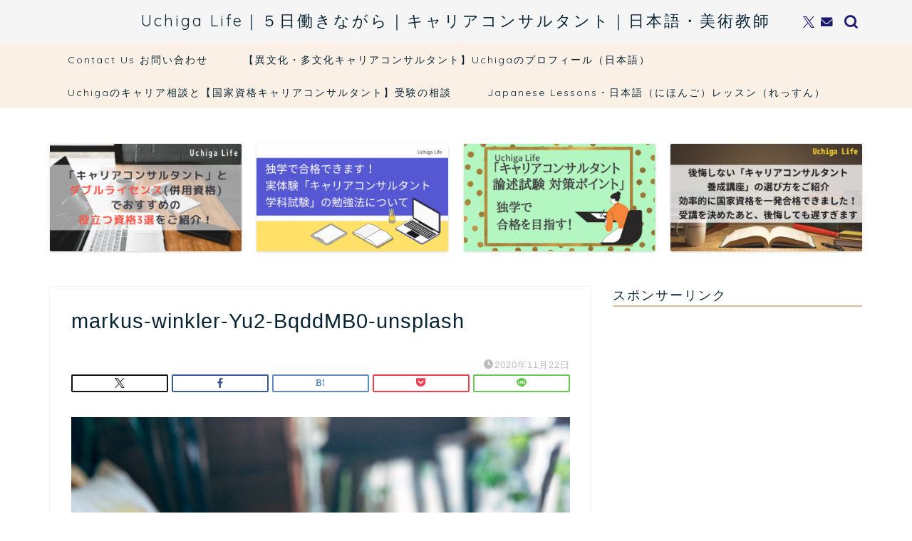

--- FILE ---
content_type: text/html; charset=UTF-8
request_url: https://uchiga-ilife.com/balance-between-full-time-work-and-side-business-efficiently-do-what-i-want-to-do/markus-winkler-yu2-bqddmb0-unsplash
body_size: 24228
content:
<!DOCTYPE html>
<html lang="ja">
<head prefix="og: http://ogp.me/ns# fb: http://ogp.me/ns/fb# article: http://ogp.me/ns/article#">
<meta charset="utf-8">
<meta http-equiv="X-UA-Compatible" content="IE=edge">
<meta name="viewport" content="width=device-width, initial-scale=1">
<!-- ここからOGP -->
<meta property="og:type" content="blog">
			<meta property="og:title" content="markus-winkler-Yu2-BqddMB0-unsplash｜Uchiga Life｜キャリアコンサルタント・日本語教師・フリースクール美術教師、英語での相談員として仕事をしています">
		<meta property="og:url" content="https://uchiga-ilife.com/balance-between-full-time-work-and-side-business-efficiently-do-what-i-want-to-do/markus-winkler-yu2-bqddmb0-unsplash">
			<meta property="og:description" content="">
				<meta property="og:image" content="https://uchiga-ilife.com/wp-content/themes/jin/img/noimg320.png">
	<meta property="og:site_name" content="Uchiga Life｜キャリアコンサルタント・日本語教師・フリースクール美術教師、英語での相談員として仕事をしています">
<meta property="fb:admins" content="">
<meta name="twitter:card" content="summary_large_image">
	<meta name="twitter:site" content="@uchiga_life">
<!-- ここまでOGP --> 

<meta name="description" content="">
<link rel="canonical" href="https://uchiga-ilife.com/balance-between-full-time-work-and-side-business-efficiently-do-what-i-want-to-do/markus-winkler-yu2-bqddmb0-unsplash">
<title>markus-winkler-Yu2-BqddMB0-unsplash | Uchiga Life｜キャリアコンサルタント・日本語教師・フリースクール美術教師、英語での相談員として仕事をしています</title>

		<!-- All in One SEO 4.9.3 - aioseo.com -->
	<meta name="robots" content="max-image-preview:large" />
	<meta name="author" content="Uchiga-ilife"/>
	<link rel="canonical" href="https://uchiga-ilife.com/balance-between-full-time-work-and-side-business-efficiently-do-what-i-want-to-do/markus-winkler-yu2-bqddmb0-unsplash" />
	<meta name="generator" content="All in One SEO (AIOSEO) 4.9.3" />
		<meta property="og:locale" content="ja_JP" />
		<meta property="og:site_name" content="Uchiga Life｜キャリアコンサルタント・日本語教師・フリースクール美術教師、英語での相談員として仕事をしています | キャリアコンサルタント・日本語教師・フリースクール美術教師・英語の相談員として活動中！" />
		<meta property="og:type" content="article" />
		<meta property="og:title" content="markus-winkler-Yu2-BqddMB0-unsplash | Uchiga Life｜キャリアコンサルタント・日本語教師・フリースクール美術教師、英語での相談員として仕事をしています" />
		<meta property="og:url" content="https://uchiga-ilife.com/balance-between-full-time-work-and-side-business-efficiently-do-what-i-want-to-do/markus-winkler-yu2-bqddmb0-unsplash" />
		<meta property="article:published_time" content="2020-11-22T11:46:39+00:00" />
		<meta property="article:modified_time" content="2020-11-22T11:46:39+00:00" />
		<meta name="twitter:card" content="summary_large_image" />
		<meta name="twitter:site" content="@uchiga_life" />
		<meta name="twitter:title" content="markus-winkler-Yu2-BqddMB0-unsplash | Uchiga Life｜キャリアコンサルタント・日本語教師・フリースクール美術教師、英語での相談員として仕事をしています" />
		<meta name="twitter:creator" content="@uchiga_life" />
		<script type="application/ld+json" class="aioseo-schema">
			{"@context":"https:\/\/schema.org","@graph":[{"@type":"BreadcrumbList","@id":"https:\/\/uchiga-ilife.com\/balance-between-full-time-work-and-side-business-efficiently-do-what-i-want-to-do\/markus-winkler-yu2-bqddmb0-unsplash#breadcrumblist","itemListElement":[{"@type":"ListItem","@id":"https:\/\/uchiga-ilife.com#listItem","position":1,"name":"\u30db\u30fc\u30e0","item":"https:\/\/uchiga-ilife.com","nextItem":{"@type":"ListItem","@id":"https:\/\/uchiga-ilife.com\/balance-between-full-time-work-and-side-business-efficiently-do-what-i-want-to-do\/markus-winkler-yu2-bqddmb0-unsplash#listItem","name":"markus-winkler-Yu2-BqddMB0-unsplash"}},{"@type":"ListItem","@id":"https:\/\/uchiga-ilife.com\/balance-between-full-time-work-and-side-business-efficiently-do-what-i-want-to-do\/markus-winkler-yu2-bqddmb0-unsplash#listItem","position":2,"name":"markus-winkler-Yu2-BqddMB0-unsplash","previousItem":{"@type":"ListItem","@id":"https:\/\/uchiga-ilife.com#listItem","name":"\u30db\u30fc\u30e0"}}]},{"@type":"ItemPage","@id":"https:\/\/uchiga-ilife.com\/balance-between-full-time-work-and-side-business-efficiently-do-what-i-want-to-do\/markus-winkler-yu2-bqddmb0-unsplash#itempage","url":"https:\/\/uchiga-ilife.com\/balance-between-full-time-work-and-side-business-efficiently-do-what-i-want-to-do\/markus-winkler-yu2-bqddmb0-unsplash","name":"markus-winkler-Yu2-BqddMB0-unsplash | Uchiga Life\uff5c\u30ad\u30e3\u30ea\u30a2\u30b3\u30f3\u30b5\u30eb\u30bf\u30f3\u30c8\u30fb\u65e5\u672c\u8a9e\u6559\u5e2b\u30fb\u30d5\u30ea\u30fc\u30b9\u30af\u30fc\u30eb\u7f8e\u8853\u6559\u5e2b\u3001\u82f1\u8a9e\u3067\u306e\u76f8\u8ac7\u54e1\u3068\u3057\u3066\u4ed5\u4e8b\u3092\u3057\u3066\u3044\u307e\u3059","inLanguage":"ja","isPartOf":{"@id":"https:\/\/uchiga-ilife.com\/#website"},"breadcrumb":{"@id":"https:\/\/uchiga-ilife.com\/balance-between-full-time-work-and-side-business-efficiently-do-what-i-want-to-do\/markus-winkler-yu2-bqddmb0-unsplash#breadcrumblist"},"author":{"@id":"https:\/\/uchiga-ilife.com\/author\/anago9999#author"},"creator":{"@id":"https:\/\/uchiga-ilife.com\/author\/anago9999#author"},"datePublished":"2020-11-22T20:46:39+09:00","dateModified":"2020-11-22T20:46:39+09:00"},{"@type":"Organization","@id":"https:\/\/uchiga-ilife.com\/#organization","name":"Uchiga Life\uff5c\u30ad\u30e3\u30ea\u30a2\u30b3\u30f3\u30b5\u30eb\u30bf\u30f3\u30c8\u30fb\u65e5\u672c\u8a9e\u6559\u5e2b\u30fb\u30d5\u30ea\u30fc\u30b9\u30af\u30fc\u30eb\u7f8e\u8853\u6559\u5e2b\u3001\u82f1\u8a9e\u3067\u306e\u76f8\u8ac7\u54e1\u3068\u3057\u3066\u4ed5\u4e8b\u3092\u3057\u3066\u3044\u307e\u3059","description":"\u30ad\u30e3\u30ea\u30a2\u30b3\u30f3\u30b5\u30eb\u30bf\u30f3\u30c8\u30fb\u65e5\u672c\u8a9e\u6559\u5e2b\u30fb\u30d5\u30ea\u30fc\u30b9\u30af\u30fc\u30eb\u7f8e\u8853\u6559\u5e2b\u30fb\u82f1\u8a9e\u306e\u76f8\u8ac7\u54e1\u3068\u3057\u3066\u6d3b\u52d5\u4e2d\uff01","url":"https:\/\/uchiga-ilife.com\/","sameAs":["https:\/\/twitter.com\/uchiga_life"]},{"@type":"Person","@id":"https:\/\/uchiga-ilife.com\/author\/anago9999#author","url":"https:\/\/uchiga-ilife.com\/author\/anago9999","name":"Uchiga-ilife","image":{"@type":"ImageObject","@id":"https:\/\/uchiga-ilife.com\/balance-between-full-time-work-and-side-business-efficiently-do-what-i-want-to-do\/markus-winkler-yu2-bqddmb0-unsplash#authorImage","url":"https:\/\/secure.gravatar.com\/avatar\/338a15471d93b5d03c721a22056cd1803901e7aac3b750788d2e18019346401c?s=96&d=mm&r=g","width":96,"height":96,"caption":"Uchiga-ilife"}},{"@type":"WebSite","@id":"https:\/\/uchiga-ilife.com\/#website","url":"https:\/\/uchiga-ilife.com\/","name":"Uchiga Life\uff5c\u30ad\u30e3\u30ea\u30a2\u30b3\u30f3\u30b5\u30eb\u30bf\u30f3\u30c8\u30fb\u65e5\u672c\u8a9e\u6559\u5e2b\u30fb\u30d5\u30ea\u30fc\u30b9\u30af\u30fc\u30eb\u7f8e\u8853\u6559\u5e2b\u3001\u82f1\u8a9e\u3067\u306e\u76f8\u8ac7\u54e1\u3068\u3057\u3066\u4ed5\u4e8b\u3092\u3057\u3066\u3044\u307e\u3059","description":"\u30ad\u30e3\u30ea\u30a2\u30b3\u30f3\u30b5\u30eb\u30bf\u30f3\u30c8\u30fb\u65e5\u672c\u8a9e\u6559\u5e2b\u30fb\u30d5\u30ea\u30fc\u30b9\u30af\u30fc\u30eb\u7f8e\u8853\u6559\u5e2b\u30fb\u82f1\u8a9e\u306e\u76f8\u8ac7\u54e1\u3068\u3057\u3066\u6d3b\u52d5\u4e2d\uff01","inLanguage":"ja","publisher":{"@id":"https:\/\/uchiga-ilife.com\/#organization"}}]}
		</script>
		<!-- All in One SEO -->

<link rel='dns-prefetch' href='//www.google.com' />
<link rel='dns-prefetch' href='//cdnjs.cloudflare.com' />
<link rel='dns-prefetch' href='//use.fontawesome.com' />
<link rel="alternate" type="application/rss+xml" title="Uchiga Life｜キャリアコンサルタント・日本語教師・フリースクール美術教師、英語での相談員として仕事をしています &raquo; フィード" href="https://uchiga-ilife.com/feed" />
<link rel="alternate" type="application/rss+xml" title="Uchiga Life｜キャリアコンサルタント・日本語教師・フリースクール美術教師、英語での相談員として仕事をしています &raquo; コメントフィード" href="https://uchiga-ilife.com/comments/feed" />
<link rel="alternate" type="application/rss+xml" title="Uchiga Life｜キャリアコンサルタント・日本語教師・フリースクール美術教師、英語での相談員として仕事をしています &raquo; markus-winkler-Yu2-BqddMB0-unsplash のコメントのフィード" href="https://uchiga-ilife.com/balance-between-full-time-work-and-side-business-efficiently-do-what-i-want-to-do/markus-winkler-yu2-bqddmb0-unsplash/feed" />
<link rel="alternate" title="oEmbed (JSON)" type="application/json+oembed" href="https://uchiga-ilife.com/wp-json/oembed/1.0/embed?url=https%3A%2F%2Fuchiga-ilife.com%2Fbalance-between-full-time-work-and-side-business-efficiently-do-what-i-want-to-do%2Fmarkus-winkler-yu2-bqddmb0-unsplash" />
<link rel="alternate" title="oEmbed (XML)" type="text/xml+oembed" href="https://uchiga-ilife.com/wp-json/oembed/1.0/embed?url=https%3A%2F%2Fuchiga-ilife.com%2Fbalance-between-full-time-work-and-side-business-efficiently-do-what-i-want-to-do%2Fmarkus-winkler-yu2-bqddmb0-unsplash&#038;format=xml" />
<!-- uchiga-ilife.com is managing ads with Advanced Ads 2.0.16 – https://wpadvancedads.com/ --><script id="uchig-ready">
			window.advanced_ads_ready=function(e,a){a=a||"complete";var d=function(e){return"interactive"===a?"loading"!==e:"complete"===e};d(document.readyState)?e():document.addEventListener("readystatechange",(function(a){d(a.target.readyState)&&e()}),{once:"interactive"===a})},window.advanced_ads_ready_queue=window.advanced_ads_ready_queue||[];		</script>
		<style id='wp-img-auto-sizes-contain-inline-css' type='text/css'>
img:is([sizes=auto i],[sizes^="auto," i]){contain-intrinsic-size:3000px 1500px}
/*# sourceURL=wp-img-auto-sizes-contain-inline-css */
</style>
<style id='wp-emoji-styles-inline-css' type='text/css'>

	img.wp-smiley, img.emoji {
		display: inline !important;
		border: none !important;
		box-shadow: none !important;
		height: 1em !important;
		width: 1em !important;
		margin: 0 0.07em !important;
		vertical-align: -0.1em !important;
		background: none !important;
		padding: 0 !important;
	}
/*# sourceURL=wp-emoji-styles-inline-css */
</style>
<style id='wp-block-library-inline-css' type='text/css'>
:root{--wp-block-synced-color:#7a00df;--wp-block-synced-color--rgb:122,0,223;--wp-bound-block-color:var(--wp-block-synced-color);--wp-editor-canvas-background:#ddd;--wp-admin-theme-color:#007cba;--wp-admin-theme-color--rgb:0,124,186;--wp-admin-theme-color-darker-10:#006ba1;--wp-admin-theme-color-darker-10--rgb:0,107,160.5;--wp-admin-theme-color-darker-20:#005a87;--wp-admin-theme-color-darker-20--rgb:0,90,135;--wp-admin-border-width-focus:2px}@media (min-resolution:192dpi){:root{--wp-admin-border-width-focus:1.5px}}.wp-element-button{cursor:pointer}:root .has-very-light-gray-background-color{background-color:#eee}:root .has-very-dark-gray-background-color{background-color:#313131}:root .has-very-light-gray-color{color:#eee}:root .has-very-dark-gray-color{color:#313131}:root .has-vivid-green-cyan-to-vivid-cyan-blue-gradient-background{background:linear-gradient(135deg,#00d084,#0693e3)}:root .has-purple-crush-gradient-background{background:linear-gradient(135deg,#34e2e4,#4721fb 50%,#ab1dfe)}:root .has-hazy-dawn-gradient-background{background:linear-gradient(135deg,#faaca8,#dad0ec)}:root .has-subdued-olive-gradient-background{background:linear-gradient(135deg,#fafae1,#67a671)}:root .has-atomic-cream-gradient-background{background:linear-gradient(135deg,#fdd79a,#004a59)}:root .has-nightshade-gradient-background{background:linear-gradient(135deg,#330968,#31cdcf)}:root .has-midnight-gradient-background{background:linear-gradient(135deg,#020381,#2874fc)}:root{--wp--preset--font-size--normal:16px;--wp--preset--font-size--huge:42px}.has-regular-font-size{font-size:1em}.has-larger-font-size{font-size:2.625em}.has-normal-font-size{font-size:var(--wp--preset--font-size--normal)}.has-huge-font-size{font-size:var(--wp--preset--font-size--huge)}.has-text-align-center{text-align:center}.has-text-align-left{text-align:left}.has-text-align-right{text-align:right}.has-fit-text{white-space:nowrap!important}#end-resizable-editor-section{display:none}.aligncenter{clear:both}.items-justified-left{justify-content:flex-start}.items-justified-center{justify-content:center}.items-justified-right{justify-content:flex-end}.items-justified-space-between{justify-content:space-between}.screen-reader-text{border:0;clip-path:inset(50%);height:1px;margin:-1px;overflow:hidden;padding:0;position:absolute;width:1px;word-wrap:normal!important}.screen-reader-text:focus{background-color:#ddd;clip-path:none;color:#444;display:block;font-size:1em;height:auto;left:5px;line-height:normal;padding:15px 23px 14px;text-decoration:none;top:5px;width:auto;z-index:100000}html :where(.has-border-color){border-style:solid}html :where([style*=border-top-color]){border-top-style:solid}html :where([style*=border-right-color]){border-right-style:solid}html :where([style*=border-bottom-color]){border-bottom-style:solid}html :where([style*=border-left-color]){border-left-style:solid}html :where([style*=border-width]){border-style:solid}html :where([style*=border-top-width]){border-top-style:solid}html :where([style*=border-right-width]){border-right-style:solid}html :where([style*=border-bottom-width]){border-bottom-style:solid}html :where([style*=border-left-width]){border-left-style:solid}html :where(img[class*=wp-image-]){height:auto;max-width:100%}:where(figure){margin:0 0 1em}html :where(.is-position-sticky){--wp-admin--admin-bar--position-offset:var(--wp-admin--admin-bar--height,0px)}@media screen and (max-width:600px){html :where(.is-position-sticky){--wp-admin--admin-bar--position-offset:0px}}

/*# sourceURL=wp-block-library-inline-css */
</style><style id='wp-block-columns-inline-css' type='text/css'>
.wp-block-columns{box-sizing:border-box;display:flex;flex-wrap:wrap!important}@media (min-width:782px){.wp-block-columns{flex-wrap:nowrap!important}}.wp-block-columns{align-items:normal!important}.wp-block-columns.are-vertically-aligned-top{align-items:flex-start}.wp-block-columns.are-vertically-aligned-center{align-items:center}.wp-block-columns.are-vertically-aligned-bottom{align-items:flex-end}@media (max-width:781px){.wp-block-columns:not(.is-not-stacked-on-mobile)>.wp-block-column{flex-basis:100%!important}}@media (min-width:782px){.wp-block-columns:not(.is-not-stacked-on-mobile)>.wp-block-column{flex-basis:0;flex-grow:1}.wp-block-columns:not(.is-not-stacked-on-mobile)>.wp-block-column[style*=flex-basis]{flex-grow:0}}.wp-block-columns.is-not-stacked-on-mobile{flex-wrap:nowrap!important}.wp-block-columns.is-not-stacked-on-mobile>.wp-block-column{flex-basis:0;flex-grow:1}.wp-block-columns.is-not-stacked-on-mobile>.wp-block-column[style*=flex-basis]{flex-grow:0}:where(.wp-block-columns){margin-bottom:1.75em}:where(.wp-block-columns.has-background){padding:1.25em 2.375em}.wp-block-column{flex-grow:1;min-width:0;overflow-wrap:break-word;word-break:break-word}.wp-block-column.is-vertically-aligned-top{align-self:flex-start}.wp-block-column.is-vertically-aligned-center{align-self:center}.wp-block-column.is-vertically-aligned-bottom{align-self:flex-end}.wp-block-column.is-vertically-aligned-stretch{align-self:stretch}.wp-block-column.is-vertically-aligned-bottom,.wp-block-column.is-vertically-aligned-center,.wp-block-column.is-vertically-aligned-top{width:100%}
/*# sourceURL=https://uchiga-ilife.com/wp-includes/blocks/columns/style.min.css */
</style>
<style id='wp-block-group-inline-css' type='text/css'>
.wp-block-group{box-sizing:border-box}:where(.wp-block-group.wp-block-group-is-layout-constrained){position:relative}
/*# sourceURL=https://uchiga-ilife.com/wp-includes/blocks/group/style.min.css */
</style>
<style id='global-styles-inline-css' type='text/css'>
:root{--wp--preset--aspect-ratio--square: 1;--wp--preset--aspect-ratio--4-3: 4/3;--wp--preset--aspect-ratio--3-4: 3/4;--wp--preset--aspect-ratio--3-2: 3/2;--wp--preset--aspect-ratio--2-3: 2/3;--wp--preset--aspect-ratio--16-9: 16/9;--wp--preset--aspect-ratio--9-16: 9/16;--wp--preset--color--black: #000000;--wp--preset--color--cyan-bluish-gray: #abb8c3;--wp--preset--color--white: #ffffff;--wp--preset--color--pale-pink: #f78da7;--wp--preset--color--vivid-red: #cf2e2e;--wp--preset--color--luminous-vivid-orange: #ff6900;--wp--preset--color--luminous-vivid-amber: #fcb900;--wp--preset--color--light-green-cyan: #7bdcb5;--wp--preset--color--vivid-green-cyan: #00d084;--wp--preset--color--pale-cyan-blue: #8ed1fc;--wp--preset--color--vivid-cyan-blue: #0693e3;--wp--preset--color--vivid-purple: #9b51e0;--wp--preset--gradient--vivid-cyan-blue-to-vivid-purple: linear-gradient(135deg,rgb(6,147,227) 0%,rgb(155,81,224) 100%);--wp--preset--gradient--light-green-cyan-to-vivid-green-cyan: linear-gradient(135deg,rgb(122,220,180) 0%,rgb(0,208,130) 100%);--wp--preset--gradient--luminous-vivid-amber-to-luminous-vivid-orange: linear-gradient(135deg,rgb(252,185,0) 0%,rgb(255,105,0) 100%);--wp--preset--gradient--luminous-vivid-orange-to-vivid-red: linear-gradient(135deg,rgb(255,105,0) 0%,rgb(207,46,46) 100%);--wp--preset--gradient--very-light-gray-to-cyan-bluish-gray: linear-gradient(135deg,rgb(238,238,238) 0%,rgb(169,184,195) 100%);--wp--preset--gradient--cool-to-warm-spectrum: linear-gradient(135deg,rgb(74,234,220) 0%,rgb(151,120,209) 20%,rgb(207,42,186) 40%,rgb(238,44,130) 60%,rgb(251,105,98) 80%,rgb(254,248,76) 100%);--wp--preset--gradient--blush-light-purple: linear-gradient(135deg,rgb(255,206,236) 0%,rgb(152,150,240) 100%);--wp--preset--gradient--blush-bordeaux: linear-gradient(135deg,rgb(254,205,165) 0%,rgb(254,45,45) 50%,rgb(107,0,62) 100%);--wp--preset--gradient--luminous-dusk: linear-gradient(135deg,rgb(255,203,112) 0%,rgb(199,81,192) 50%,rgb(65,88,208) 100%);--wp--preset--gradient--pale-ocean: linear-gradient(135deg,rgb(255,245,203) 0%,rgb(182,227,212) 50%,rgb(51,167,181) 100%);--wp--preset--gradient--electric-grass: linear-gradient(135deg,rgb(202,248,128) 0%,rgb(113,206,126) 100%);--wp--preset--gradient--midnight: linear-gradient(135deg,rgb(2,3,129) 0%,rgb(40,116,252) 100%);--wp--preset--font-size--small: 13px;--wp--preset--font-size--medium: 20px;--wp--preset--font-size--large: 36px;--wp--preset--font-size--x-large: 42px;--wp--preset--spacing--20: 0.44rem;--wp--preset--spacing--30: 0.67rem;--wp--preset--spacing--40: 1rem;--wp--preset--spacing--50: 1.5rem;--wp--preset--spacing--60: 2.25rem;--wp--preset--spacing--70: 3.38rem;--wp--preset--spacing--80: 5.06rem;--wp--preset--shadow--natural: 6px 6px 9px rgba(0, 0, 0, 0.2);--wp--preset--shadow--deep: 12px 12px 50px rgba(0, 0, 0, 0.4);--wp--preset--shadow--sharp: 6px 6px 0px rgba(0, 0, 0, 0.2);--wp--preset--shadow--outlined: 6px 6px 0px -3px rgb(255, 255, 255), 6px 6px rgb(0, 0, 0);--wp--preset--shadow--crisp: 6px 6px 0px rgb(0, 0, 0);}:where(.is-layout-flex){gap: 0.5em;}:where(.is-layout-grid){gap: 0.5em;}body .is-layout-flex{display: flex;}.is-layout-flex{flex-wrap: wrap;align-items: center;}.is-layout-flex > :is(*, div){margin: 0;}body .is-layout-grid{display: grid;}.is-layout-grid > :is(*, div){margin: 0;}:where(.wp-block-columns.is-layout-flex){gap: 2em;}:where(.wp-block-columns.is-layout-grid){gap: 2em;}:where(.wp-block-post-template.is-layout-flex){gap: 1.25em;}:where(.wp-block-post-template.is-layout-grid){gap: 1.25em;}.has-black-color{color: var(--wp--preset--color--black) !important;}.has-cyan-bluish-gray-color{color: var(--wp--preset--color--cyan-bluish-gray) !important;}.has-white-color{color: var(--wp--preset--color--white) !important;}.has-pale-pink-color{color: var(--wp--preset--color--pale-pink) !important;}.has-vivid-red-color{color: var(--wp--preset--color--vivid-red) !important;}.has-luminous-vivid-orange-color{color: var(--wp--preset--color--luminous-vivid-orange) !important;}.has-luminous-vivid-amber-color{color: var(--wp--preset--color--luminous-vivid-amber) !important;}.has-light-green-cyan-color{color: var(--wp--preset--color--light-green-cyan) !important;}.has-vivid-green-cyan-color{color: var(--wp--preset--color--vivid-green-cyan) !important;}.has-pale-cyan-blue-color{color: var(--wp--preset--color--pale-cyan-blue) !important;}.has-vivid-cyan-blue-color{color: var(--wp--preset--color--vivid-cyan-blue) !important;}.has-vivid-purple-color{color: var(--wp--preset--color--vivid-purple) !important;}.has-black-background-color{background-color: var(--wp--preset--color--black) !important;}.has-cyan-bluish-gray-background-color{background-color: var(--wp--preset--color--cyan-bluish-gray) !important;}.has-white-background-color{background-color: var(--wp--preset--color--white) !important;}.has-pale-pink-background-color{background-color: var(--wp--preset--color--pale-pink) !important;}.has-vivid-red-background-color{background-color: var(--wp--preset--color--vivid-red) !important;}.has-luminous-vivid-orange-background-color{background-color: var(--wp--preset--color--luminous-vivid-orange) !important;}.has-luminous-vivid-amber-background-color{background-color: var(--wp--preset--color--luminous-vivid-amber) !important;}.has-light-green-cyan-background-color{background-color: var(--wp--preset--color--light-green-cyan) !important;}.has-vivid-green-cyan-background-color{background-color: var(--wp--preset--color--vivid-green-cyan) !important;}.has-pale-cyan-blue-background-color{background-color: var(--wp--preset--color--pale-cyan-blue) !important;}.has-vivid-cyan-blue-background-color{background-color: var(--wp--preset--color--vivid-cyan-blue) !important;}.has-vivid-purple-background-color{background-color: var(--wp--preset--color--vivid-purple) !important;}.has-black-border-color{border-color: var(--wp--preset--color--black) !important;}.has-cyan-bluish-gray-border-color{border-color: var(--wp--preset--color--cyan-bluish-gray) !important;}.has-white-border-color{border-color: var(--wp--preset--color--white) !important;}.has-pale-pink-border-color{border-color: var(--wp--preset--color--pale-pink) !important;}.has-vivid-red-border-color{border-color: var(--wp--preset--color--vivid-red) !important;}.has-luminous-vivid-orange-border-color{border-color: var(--wp--preset--color--luminous-vivid-orange) !important;}.has-luminous-vivid-amber-border-color{border-color: var(--wp--preset--color--luminous-vivid-amber) !important;}.has-light-green-cyan-border-color{border-color: var(--wp--preset--color--light-green-cyan) !important;}.has-vivid-green-cyan-border-color{border-color: var(--wp--preset--color--vivid-green-cyan) !important;}.has-pale-cyan-blue-border-color{border-color: var(--wp--preset--color--pale-cyan-blue) !important;}.has-vivid-cyan-blue-border-color{border-color: var(--wp--preset--color--vivid-cyan-blue) !important;}.has-vivid-purple-border-color{border-color: var(--wp--preset--color--vivid-purple) !important;}.has-vivid-cyan-blue-to-vivid-purple-gradient-background{background: var(--wp--preset--gradient--vivid-cyan-blue-to-vivid-purple) !important;}.has-light-green-cyan-to-vivid-green-cyan-gradient-background{background: var(--wp--preset--gradient--light-green-cyan-to-vivid-green-cyan) !important;}.has-luminous-vivid-amber-to-luminous-vivid-orange-gradient-background{background: var(--wp--preset--gradient--luminous-vivid-amber-to-luminous-vivid-orange) !important;}.has-luminous-vivid-orange-to-vivid-red-gradient-background{background: var(--wp--preset--gradient--luminous-vivid-orange-to-vivid-red) !important;}.has-very-light-gray-to-cyan-bluish-gray-gradient-background{background: var(--wp--preset--gradient--very-light-gray-to-cyan-bluish-gray) !important;}.has-cool-to-warm-spectrum-gradient-background{background: var(--wp--preset--gradient--cool-to-warm-spectrum) !important;}.has-blush-light-purple-gradient-background{background: var(--wp--preset--gradient--blush-light-purple) !important;}.has-blush-bordeaux-gradient-background{background: var(--wp--preset--gradient--blush-bordeaux) !important;}.has-luminous-dusk-gradient-background{background: var(--wp--preset--gradient--luminous-dusk) !important;}.has-pale-ocean-gradient-background{background: var(--wp--preset--gradient--pale-ocean) !important;}.has-electric-grass-gradient-background{background: var(--wp--preset--gradient--electric-grass) !important;}.has-midnight-gradient-background{background: var(--wp--preset--gradient--midnight) !important;}.has-small-font-size{font-size: var(--wp--preset--font-size--small) !important;}.has-medium-font-size{font-size: var(--wp--preset--font-size--medium) !important;}.has-large-font-size{font-size: var(--wp--preset--font-size--large) !important;}.has-x-large-font-size{font-size: var(--wp--preset--font-size--x-large) !important;}
:where(.wp-block-columns.is-layout-flex){gap: 2em;}:where(.wp-block-columns.is-layout-grid){gap: 2em;}
/*# sourceURL=global-styles-inline-css */
</style>
<style id='core-block-supports-inline-css' type='text/css'>
.wp-container-core-columns-is-layout-9d6595d7{flex-wrap:nowrap;}
/*# sourceURL=core-block-supports-inline-css */
</style>

<style id='classic-theme-styles-inline-css' type='text/css'>
/*! This file is auto-generated */
.wp-block-button__link{color:#fff;background-color:#32373c;border-radius:9999px;box-shadow:none;text-decoration:none;padding:calc(.667em + 2px) calc(1.333em + 2px);font-size:1.125em}.wp-block-file__button{background:#32373c;color:#fff;text-decoration:none}
/*# sourceURL=/wp-includes/css/classic-themes.min.css */
</style>
<link rel='stylesheet' id='contact-form-7-css' href='https://uchiga-ilife.com/wp-content/plugins/contact-form-7/includes/css/styles.css?ver=6.1.4' type='text/css' media='all' />
<link rel='stylesheet' id='parent-style-css' href='https://uchiga-ilife.com/wp-content/themes/jin/style.css?ver=6.9' type='text/css' media='all' />
<link rel='stylesheet' id='theme-style-css' href='https://uchiga-ilife.com/wp-content/themes/jin-child/style.css?ver=6.9' type='text/css' media='all' />
<link rel='stylesheet' id='fontawesome-style-css' href='https://use.fontawesome.com/releases/v5.6.3/css/all.css?ver=6.9' type='text/css' media='all' />
<link rel='stylesheet' id='swiper-style-css' href='https://cdnjs.cloudflare.com/ajax/libs/Swiper/4.0.7/css/swiper.min.css?ver=6.9' type='text/css' media='all' />
<script type="text/javascript" src="https://uchiga-ilife.com/wp-includes/js/jquery/jquery.min.js?ver=3.7.1" id="jquery-core-js"></script>
<script type="text/javascript" src="https://uchiga-ilife.com/wp-includes/js/jquery/jquery-migrate.min.js?ver=3.4.1" id="jquery-migrate-js"></script>
<link rel="https://api.w.org/" href="https://uchiga-ilife.com/wp-json/" /><link rel="alternate" title="JSON" type="application/json" href="https://uchiga-ilife.com/wp-json/wp/v2/media/283" /><link rel='shortlink' href='https://uchiga-ilife.com/?p=283' />
	<style type="text/css">
		#wrapper {
			background-color: #fff;
			background-image: url();
					}

		.related-entry-headline-text span:before,
		#comment-title span:before,
		#reply-title span:before {
			background-color: #ddbb99;
			border-color: #ddbb99 !important;
		}

		#breadcrumb:after,
		#page-top a {
			background-color: #faf0e6;
		}

		footer {
			background-color: #faf0e6;
		}

		.footer-inner a,
		#copyright,
		#copyright-center {
			border-color: #092533 !important;
			color: #092533 !important;
		}

		#footer-widget-area {
			border-color: #092533 !important;
		}

		.page-top-footer a {
			color: #faf0e6 !important;
		}

		#breadcrumb ul li,
		#breadcrumb ul li a {
			color: #faf0e6 !important;
		}

		body,
		a,
		a:link,
		a:visited,
		.my-profile,
		.widgettitle,
		.tabBtn-mag label {
			color: #092533;
		}

		a:hover {
			color: #add8e6;
		}

		.widget_nav_menu ul>li>a:before,
		.widget_categories ul>li>a:before,
		.widget_pages ul>li>a:before,
		.widget_recent_entries ul>li>a:before,
		.widget_archive ul>li>a:before,
		.widget_archive form:after,
		.widget_categories form:after,
		.widget_nav_menu ul>li>ul.sub-menu>li>a:before,
		.widget_categories ul>li>.children>li>a:before,
		.widget_pages ul>li>.children>li>a:before,
		.widget_nav_menu ul>li>ul.sub-menu>li>ul.sub-menu li>a:before,
		.widget_categories ul>li>.children>li>.children li>a:before,
		.widget_pages ul>li>.children>li>.children li>a:before {
			color: #ddbb99;
		}

		.widget_nav_menu ul .sub-menu .sub-menu li a:before {
			background-color: #092533 !important;
		}

		.d--labeling-act-border {
			border-color: rgba(9, 37, 51, 0.18);
		}

		.c--labeling-act.d--labeling-act-solid {
			background-color: rgba(9, 37, 51, 0.06);
		}

		.a--labeling-act {
			color: rgba(9, 37, 51, 0.6);
		}

		.a--labeling-small-act span {
			background-color: rgba(9, 37, 51, 0.21);
		}

		.c--labeling-act.d--labeling-act-strong {
			background-color: rgba(9, 37, 51, 0.045);
		}

		.d--labeling-act-strong .a--labeling-act {
			color: rgba(9, 37, 51, 0.75);
		}


		footer .footer-widget,
		footer .footer-widget a,
		footer .footer-widget ul li,
		.footer-widget.widget_nav_menu ul>li>a:before,
		.footer-widget.widget_categories ul>li>a:before,
		.footer-widget.widget_recent_entries ul>li>a:before,
		.footer-widget.widget_pages ul>li>a:before,
		.footer-widget.widget_archive ul>li>a:before,
		footer .widget_tag_cloud .tagcloud a:before {
			color: #092533 !important;
			border-color: #092533 !important;
		}

		footer .footer-widget .widgettitle {
			color: #092533 !important;
			border-color: #d1b085 !important;
		}

		footer .widget_nav_menu ul .children .children li a:before,
		footer .widget_categories ul .children .children li a:before,
		footer .widget_nav_menu ul .sub-menu .sub-menu li a:before {
			background-color: #092533 !important;
		}

		#drawernav a:hover,
		.post-list-title,
		#prev-next p,
		#toc_container .toc_list li a {
			color: #092533 !important;
		}

		#header-box {
			background-color: #f5f5f5;
		}

		@media (min-width: 768px) {

			#header-box .header-box10-bg:before,
			#header-box .header-box11-bg:before {
				border-radius: 2px;
			}
		}

		@media (min-width: 768px) {
			.top-image-meta {
				margin-top: calc(0px - 30px);
			}
		}

		@media (min-width: 1200px) {
			.top-image-meta {
				margin-top: calc(0px);
			}
		}

		.pickup-contents:before {
			background-color: #f5f5f5 !important;
		}

		.main-image-text {
			color: #6483e0;
		}

		.main-image-text-sub {
			color: #ffff87;
		}

		@media (min-width: 481px) {
			#site-info {
				padding-top: 15px !important;
				padding-bottom: 15px !important;
			}
		}

		#site-info span a {
			color: #092533 !important;
		}

		#headmenu .headsns .line a svg {
			fill: #191970 !important;
		}

		#headmenu .headsns a,
		#headmenu {
			color: #191970 !important;
			border-color: #191970 !important;
		}

		.profile-follow .line-sns a svg {
			fill: #ddbb99 !important;
		}

		.profile-follow .line-sns a:hover svg {
			fill: #d1b085 !important;
		}

		.profile-follow a {
			color: #ddbb99 !important;
			border-color: #ddbb99 !important;
		}

		.profile-follow a:hover,
		#headmenu .headsns a:hover {
			color: #d1b085 !important;
			border-color: #d1b085 !important;
		}

		.search-box:hover {
			color: #d1b085 !important;
			border-color: #d1b085 !important;
		}

		#header #headmenu .headsns .line a:hover svg {
			fill: #d1b085 !important;
		}

		.cps-icon-bar,
		#navtoggle:checked+.sp-menu-open .cps-icon-bar {
			background-color: #092533;
		}

		#nav-container {
			background-color: #faf0e6;
		}

		.menu-box .menu-item svg {
			fill: #092533;
		}

		#drawernav ul.menu-box>li>a,
		#drawernav2 ul.menu-box>li>a,
		#drawernav3 ul.menu-box>li>a,
		#drawernav4 ul.menu-box>li>a,
		#drawernav5 ul.menu-box>li>a,
		#drawernav ul.menu-box>li.menu-item-has-children:after,
		#drawernav2 ul.menu-box>li.menu-item-has-children:after,
		#drawernav3 ul.menu-box>li.menu-item-has-children:after,
		#drawernav4 ul.menu-box>li.menu-item-has-children:after,
		#drawernav5 ul.menu-box>li.menu-item-has-children:after {
			color: #092533 !important;
		}

		#drawernav ul.menu-box li a,
		#drawernav2 ul.menu-box li a,
		#drawernav3 ul.menu-box li a,
		#drawernav4 ul.menu-box li a,
		#drawernav5 ul.menu-box li a {
			font-size: 14px !important;
		}

		#drawernav3 ul.menu-box>li {
			color: #092533 !important;
		}

		#drawernav4 .menu-box>.menu-item>a:after,
		#drawernav3 .menu-box>.menu-item>a:after,
		#drawernav .menu-box>.menu-item>a:after {
			background-color: #092533 !important;
		}

		#drawernav2 .menu-box>.menu-item:hover,
		#drawernav5 .menu-box>.menu-item:hover {
			border-top-color: #ddbb99 !important;
		}

		.cps-info-bar a {
			background-color: #3b4675 !important;
		}

		@media (min-width: 768px) {
			.post-list-mag .post-list-item:not(:nth-child(2n)) {
				margin-right: 2.6%;
			}
		}

		@media (min-width: 768px) {

			#tab-1:checked~.tabBtn-mag li [for="tab-1"]:after,
			#tab-2:checked~.tabBtn-mag li [for="tab-2"]:after,
			#tab-3:checked~.tabBtn-mag li [for="tab-3"]:after,
			#tab-4:checked~.tabBtn-mag li [for="tab-4"]:after {
				border-top-color: #ddbb99 !important;
			}

			.tabBtn-mag label {
				border-bottom-color: #ddbb99 !important;
			}
		}

		#tab-1:checked~.tabBtn-mag li [for="tab-1"],
		#tab-2:checked~.tabBtn-mag li [for="tab-2"],
		#tab-3:checked~.tabBtn-mag li [for="tab-3"],
		#tab-4:checked~.tabBtn-mag li [for="tab-4"],
		#prev-next a.next:after,
		#prev-next a.prev:after,
		.more-cat-button a:hover span:before {
			background-color: #ddbb99 !important;
		}


		.swiper-slide .post-list-cat,
		.post-list-mag .post-list-cat,
		.post-list-mag3col .post-list-cat,
		.post-list-mag-sp1col .post-list-cat,
		.swiper-pagination-bullet-active,
		.pickup-cat,
		.post-list .post-list-cat,
		#breadcrumb .bcHome a:hover span:before,
		.popular-item:nth-child(1) .pop-num,
		.popular-item:nth-child(2) .pop-num,
		.popular-item:nth-child(3) .pop-num {
			background-color: #d1b085 !important;
		}

		.sidebar-btn a,
		.profile-sns-menu {
			background-color: #d1b085 !important;
		}

		.sp-sns-menu a,
		.pickup-contents-box a:hover .pickup-title {
			border-color: #ddbb99 !important;
			color: #ddbb99 !important;
		}

		.pickup-image:after {
			display: none;
		}

		.pro-line svg {
			fill: #ddbb99 !important;
		}

		.cps-post-cat a,
		.meta-cat,
		.popular-cat {
			background-color: #d1b085 !important;
			border-color: #d1b085 !important;
		}

		.tagicon,
		.tag-box a,
		#toc_container .toc_list>li,
		#toc_container .toc_title {
			color: #ddbb99 !important;
		}

		.widget_tag_cloud a::before {
			color: #092533 !important;
		}

		.tag-box a,
		#toc_container:before {
			border-color: #ddbb99 !important;
		}

		.cps-post-cat a:hover {
			color: #add8e6 !important;
		}

		.pagination li:not([class*="current"]) a:hover,
		.widget_tag_cloud a:hover {
			background-color: #ddbb99 !important;
		}

		.pagination li:not([class*="current"]) a:hover {
			opacity: 0.5 !important;
		}

		.pagination li.current a {
			background-color: #ddbb99 !important;
			border-color: #ddbb99 !important;
		}

		.nextpage a:hover span {
			color: #ddbb99 !important;
			border-color: #ddbb99 !important;
		}

		.cta-content:before {
			background-color: #6FBFCA !important;
		}

		.cta-text,
		.info-title {
			color: #fff !important;
		}

		#footer-widget-area.footer_style1 .widgettitle {
			border-color: #d1b085 !important;
		}

		.sidebar_style1 .widgettitle,
		.sidebar_style5 .widgettitle {
			border-color: #ddbb99 !important;
		}

		.sidebar_style2 .widgettitle,
		.sidebar_style4 .widgettitle,
		.sidebar_style6 .widgettitle,
		#home-bottom-widget .widgettitle,
		#home-top-widget .widgettitle,
		#post-bottom-widget .widgettitle,
		#post-top-widget .widgettitle {
			background-color: #ddbb99 !important;
		}

		#home-bottom-widget .widget_search .search-box input[type="submit"],
		#home-top-widget .widget_search .search-box input[type="submit"],
		#post-bottom-widget .widget_search .search-box input[type="submit"],
		#post-top-widget .widget_search .search-box input[type="submit"] {
			background-color: #d1b085 !important;
		}

		.tn-logo-size {
			font-size: 160% !important;
		}

		@media (min-width: 481px) {
			.tn-logo-size img {
				width: calc(160%*0.5) !important;
			}
		}

		@media (min-width: 768px) {
			.tn-logo-size img {
				width: calc(160%*2.2) !important;
			}
		}

		@media (min-width: 1200px) {
			.tn-logo-size img {
				width: 160% !important;
			}
		}

		.sp-logo-size {
			font-size: 60% !important;
		}

		.sp-logo-size img {
			width: 60% !important;
		}

		.cps-post-main ul>li:before,
		.cps-post-main ol>li:before {
			background-color: #d1b085 !important;
		}

		.profile-card .profile-title {
			background-color: #ddbb99 !important;
		}

		.profile-card {
			border-color: #ddbb99 !important;
		}

		.cps-post-main a {
			color: #191970;
		}

		.cps-post-main .marker {
			background: -webkit-linear-gradient(transparent 60%, #fff589 0%);
			background: linear-gradient(transparent 60%, #fff589 0%);
		}

		.cps-post-main .marker2 {
			background: -webkit-linear-gradient(transparent 60%, #a9eaf2 0%);
			background: linear-gradient(transparent 60%, #a9eaf2 0%);
		}

		.cps-post-main .jic-sc {
			color: #e9546b;
		}


		.simple-box1 {
			border-color: #ddbb99 !important;
		}

		.simple-box2 {
			border-color: #f2bf7d !important;
		}

		.simple-box3 {
			border-color: #ddbb99 !important;
		}

		.simple-box4 {
			border-color: #ddbb99 !important;
		}

		.simple-box4:before {
			background-color: #ddbb99;
		}

		.simple-box5 {
			border-color: #ddbb99 !important;
		}

		.simple-box5:before {
			background-color: #ddbb99;
		}

		.simple-box6 {
			background-color: #fffdef !important;
		}

		.simple-box7 {
			border-color: #ddbb99 !important;
		}

		.simple-box7:before {
			background-color: #ddbb99 !important;
		}

		.simple-box8 {
			border-color: #ddbb99 !important;
		}

		.simple-box8:before {
			background-color: #ddbb99 !important;
		}

		.simple-box9:before {
			background-color: #ddbb99 !important;
		}

		.simple-box9:after {
			border-color: #ddbb99 #ddbb99 #fff #fff !important;
		}

		.kaisetsu-box1:before,
		.kaisetsu-box1-title {
			background-color: #ddbb99 !important;
		}

		.kaisetsu-box2 {
			border-color: #ddbb99 !important;
		}

		.kaisetsu-box2-title {
			background-color: #ddbb99 !important;
		}

		.kaisetsu-box4 {
			border-color: #ddbb99 !important;
		}

		.kaisetsu-box4-title {
			background-color: #ddbb99 !important;
		}

		.kaisetsu-box5:before {
			background-color: #ddbb99 !important;
		}

		.kaisetsu-box5-title {
			background-color: #ddbb99 !important;
		}

		.concept-box1 {
			border-color: #b3ada0 !important;
		}

		.concept-box1:after {
			background-color: #b3ada0 !important;
		}

		.concept-box1:before {
			content: "ポイント" !important;
			color: #b3ada0 !important;
		}

		.concept-box2 {
			border-color: #b3ada0 !important;
		}

		.concept-box2:after {
			background-color: #b3ada0 !important;
		}

		.concept-box2:before {
			content: "注意点" !important;
			color: #b3ada0 !important;
		}

		.concept-box3 {
			border-color: #b3ada0 !important;
		}

		.concept-box3:after {
			background-color: #b3ada0 !important;
		}

		.concept-box3:before {
			content: "良い例" !important;
			color: #b3ada0 !important;
		}

		.concept-box4 {
			border-color: #b3ada0 !important;
		}

		.concept-box4:after {
			background-color: #b3ada0 !important;
		}

		.concept-box4:before {
			content: "悪い例" !important;
			color: #b3ada0 !important;
		}

		.concept-box5 {
			border-color: #b3ada0 !important;
		}

		.concept-box5:after {
			background-color: #b3ada0 !important;
		}

		.concept-box5:before {
			content: "参考" !important;
			color: #b3ada0 !important;
		}

		.concept-box6 {
			border-color: #b3ada0 !important;
		}

		.concept-box6:after {
			background-color: #b3ada0 !important;
		}

		.concept-box6:before {
			content: "メモ" !important;
			color: #b3ada0 !important;
		}

		.innerlink-box1,
		.blog-card {
			border-color: #b3ada0 !important;
		}

		.innerlink-box1-title {
			background-color: #b3ada0 !important;
			border-color: #b3ada0 !important;
		}

		.innerlink-box1:before,
		.blog-card-hl-box {
			background-color: #b3ada0 !important;
		}

		.jin-ac-box01-title::after {
			color: #ddbb99;
		}

		.color-button01 a,
		.color-button01 a:hover,
		.color-button01:before {
			background-color: #008db7 !important;
		}

		.top-image-btn-color a,
		.top-image-btn-color a:hover,
		.top-image-btn-color:before {
			background-color: #ffd86d !important;
		}

		.color-button02 a,
		.color-button02 a:hover,
		.color-button02:before {
			background-color: #d9333f !important;
		}

		.color-button01-big a,
		.color-button01-big a:hover,
		.color-button01-big:before {
			background-color: #3296d1 !important;
		}

		.color-button01-big a,
		.color-button01-big:before {
			border-radius: 5px !important;
		}

		.color-button01-big a {
			padding-top: 20px !important;
			padding-bottom: 20px !important;
		}

		.color-button02-big a,
		.color-button02-big a:hover,
		.color-button02-big:before {
			background-color: #83d159 !important;
		}

		.color-button02-big a,
		.color-button02-big:before {
			border-radius: 5px !important;
		}

		.color-button02-big a {
			padding-top: 20px !important;
			padding-bottom: 20px !important;
		}

		.color-button01-big {
			width: 75% !important;
		}

		.color-button02-big {
			width: 75% !important;
		}

		.top-image-btn-color:before,
		.color-button01:before,
		.color-button02:before,
		.color-button01-big:before,
		.color-button02-big:before {
			bottom: -1px;
			left: -1px;
			width: 100%;
			height: 100%;
			border-radius: 6px;
			box-shadow: 0px 1px 5px 0px rgba(0, 0, 0, 0.25);
			-webkit-transition: all .4s;
			transition: all .4s;
		}

		.top-image-btn-color a:hover,
		.color-button01 a:hover,
		.color-button02 a:hover,
		.color-button01-big a:hover,
		.color-button02-big a:hover {
			-webkit-transform: translateY(2px);
			transform: translateY(2px);
			-webkit-filter: brightness(0.95);
			filter: brightness(0.95);
		}

		.top-image-btn-color:hover:before,
		.color-button01:hover:before,
		.color-button02:hover:before,
		.color-button01-big:hover:before,
		.color-button02-big:hover:before {
			-webkit-transform: translateY(2px);
			transform: translateY(2px);
			box-shadow: none !important;
		}

		.h2-style01 h2,
		.h2-style02 h2:before,
		.h2-style03 h2,
		.h2-style04 h2:before,
		.h2-style05 h2,
		.h2-style07 h2:before,
		.h2-style07 h2:after,
		.h3-style03 h3:before,
		.h3-style02 h3:before,
		.h3-style05 h3:before,
		.h3-style07 h3:before,
		.h2-style08 h2:after,
		.h2-style10 h2:before,
		.h2-style10 h2:after,
		.h3-style02 h3:after,
		.h4-style02 h4:before {
			background-color: #ddbb99 !important;
		}

		.h3-style01 h3,
		.h3-style04 h3,
		.h3-style05 h3,
		.h3-style06 h3,
		.h4-style01 h4,
		.h2-style02 h2,
		.h2-style08 h2,
		.h2-style08 h2:before,
		.h2-style09 h2,
		.h4-style03 h4 {
			border-color: #ddbb99 !important;
		}

		.h2-style05 h2:before {
			border-top-color: #ddbb99 !important;
		}

		.h2-style06 h2:before,
		.sidebar_style3 .widgettitle:after {
			background-image: linear-gradient(-45deg,
					transparent 25%,
					#ddbb99 25%,
					#ddbb99 50%,
					transparent 50%,
					transparent 75%,
					#ddbb99 75%,
					#ddbb99);
		}

		.jin-h2-icons.h2-style02 h2 .jic:before,
		.jin-h2-icons.h2-style04 h2 .jic:before,
		.jin-h2-icons.h2-style06 h2 .jic:before,
		.jin-h2-icons.h2-style07 h2 .jic:before,
		.jin-h2-icons.h2-style08 h2 .jic:before,
		.jin-h2-icons.h2-style09 h2 .jic:before,
		.jin-h2-icons.h2-style10 h2 .jic:before,
		.jin-h3-icons.h3-style01 h3 .jic:before,
		.jin-h3-icons.h3-style02 h3 .jic:before,
		.jin-h3-icons.h3-style03 h3 .jic:before,
		.jin-h3-icons.h3-style04 h3 .jic:before,
		.jin-h3-icons.h3-style05 h3 .jic:before,
		.jin-h3-icons.h3-style06 h3 .jic:before,
		.jin-h3-icons.h3-style07 h3 .jic:before,
		.jin-h4-icons.h4-style01 h4 .jic:before,
		.jin-h4-icons.h4-style02 h4 .jic:before,
		.jin-h4-icons.h4-style03 h4 .jic:before,
		.jin-h4-icons.h4-style04 h4 .jic:before {
			color: #ddbb99;
		}

		@media all and (-ms-high-contrast:none) {

			*::-ms-backdrop,
			.color-button01:before,
			.color-button02:before,
			.color-button01-big:before,
			.color-button02-big:before {
				background-color: #595857 !important;
			}
		}

		.jin-lp-h2 h2,
		.jin-lp-h2 h2 {
			background-color: transparent !important;
			border-color: transparent !important;
			color: #092533 !important;
		}

		.jincolumn-h3style2 {
			border-color: #ddbb99 !important;
		}

		.jinlph2-style1 h2:first-letter {
			color: #ddbb99 !important;
		}

		.jinlph2-style2 h2,
		.jinlph2-style3 h2 {
			border-color: #ddbb99 !important;
		}

		.jin-photo-title .jin-fusen1-down,
		.jin-photo-title .jin-fusen1-even,
		.jin-photo-title .jin-fusen1-up {
			border-left-color: #ddbb99;
		}

		.jin-photo-title .jin-fusen2,
		.jin-photo-title .jin-fusen3 {
			background-color: #ddbb99;
		}

		.jin-photo-title .jin-fusen2:before,
		.jin-photo-title .jin-fusen3:before {
			border-top-color: #ddbb99;
		}

		.has-huge-font-size {
			font-size: 42px !important;
		}

		.has-large-font-size {
			font-size: 36px !important;
		}

		.has-medium-font-size {
			font-size: 20px !important;
		}

		.has-normal-font-size {
			font-size: 16px !important;
		}

		.has-small-font-size {
			font-size: 13px !important;
		}
	</style>
<noscript><style>.lazyload[data-src]{display:none !important;}</style></noscript><style>.lazyload{background-image:none !important;}.lazyload:before{background-image:none !important;}</style><script type="text/javascript" language="javascript">
    var vc_pid = "887121420";
</script><script type="text/javascript" src="//aml.valuecommerce.com/vcdal.js" async></script>
	<style type="text/css">
		/*<!-- rtoc -->*/
		.rtoc-mokuji-content {
			background-color: #faf0e6;
		}

		.rtoc-mokuji-content.frame1 {
			border: 1px solid #405796;
		}

		.rtoc-mokuji-content #rtoc-mokuji-title {
			color: #092533;
		}

		.rtoc-mokuji-content .rtoc-mokuji li>a {
			color: #092533;
		}

		.rtoc-mokuji-content .mokuji_ul.level-1>.rtoc-item::before {
			background-color: #092533 !important;
		}

		.rtoc-mokuji-content .mokuji_ul.level-2>.rtoc-item::before {
			background-color: #405796 !important;
		}

		.rtoc-mokuji-content.frame2::before,
		.rtoc-mokuji-content.frame3,
		.rtoc-mokuji-content.frame4,
		.rtoc-mokuji-content.frame5 {
			border-color: #405796 !important;
		}

		.rtoc-mokuji-content.frame5::before,
		.rtoc-mokuji-content.frame5::after {
			background-color: #405796;
		}

		.widget_block #rtoc-mokuji-widget-wrapper .rtoc-mokuji.level-1 .rtoc-item.rtoc-current:after,
		.widget #rtoc-mokuji-widget-wrapper .rtoc-mokuji.level-1 .rtoc-item.rtoc-current:after,
		#scrollad #rtoc-mokuji-widget-wrapper .rtoc-mokuji.level-1 .rtoc-item.rtoc-current:after,
		#sideBarTracking #rtoc-mokuji-widget-wrapper .rtoc-mokuji.level-1 .rtoc-item.rtoc-current:after {
			background-color: #092533 !important;
		}

		.cls-1,
		.cls-2 {
			stroke: #405796;
		}

		.rtoc-mokuji-content .decimal_ol.level-2>.rtoc-item::before,
		.rtoc-mokuji-content .mokuji_ol.level-2>.rtoc-item::before,
		.rtoc-mokuji-content .decimal_ol.level-2>.rtoc-item::after,
		.rtoc-mokuji-content .decimal_ol.level-2>.rtoc-item::after {
			color: #405796;
			background-color: #405796;
		}

		.rtoc-mokuji-content .rtoc-mokuji.level-1>.rtoc-item::before {
			color: #092533;
		}

		.rtoc-mokuji-content .decimal_ol>.rtoc-item::after {
			background-color: #092533;
		}

		.rtoc-mokuji-content .decimal_ol>.rtoc-item::before {
			color: #092533;
		}

		/*rtoc_return*/
		#rtoc_return a::before {
			background-image: url(https://uchiga-ilife.com/wp-content/plugins/rich-table-of-content/include/../img/rtoc_return.png);
		}

		#rtoc_return a {
			background-color: #191970 !important;
		}

		/* アクセントポイント */
		.rtoc-mokuji-content .level-1>.rtoc-item #rtocAC.accent-point::after {
			background-color: #092533;
		}

		.rtoc-mokuji-content .level-2>.rtoc-item #rtocAC.accent-point::after {
			background-color: #405796;
		}
		.rtoc-mokuji-content.frame6,
		.rtoc-mokuji-content.frame7::before,
		.rtoc-mokuji-content.frame8::before {
			border-color: #405796;
		}

		.rtoc-mokuji-content.frame6 #rtoc-mokuji-title,
		.rtoc-mokuji-content.frame7 #rtoc-mokuji-title::after {
			background-color: #405796;
		}

		#rtoc-mokuji-wrapper.rtoc-mokuji-content.rtoc_h2_timeline .mokuji_ol.level-1>.rtoc-item::after,
		#rtoc-mokuji-wrapper.rtoc-mokuji-content.rtoc_h2_timeline .level-1.decimal_ol>.rtoc-item::after,
		#rtoc-mokuji-wrapper.rtoc-mokuji-content.rtoc_h3_timeline .mokuji_ol.level-2>.rtoc-item::after,
		#rtoc-mokuji-wrapper.rtoc-mokuji-content.rtoc_h3_timeline .mokuji_ol.level-2>.rtoc-item::after,
		.rtoc-mokuji-content.frame7 #rtoc-mokuji-title span::after {
			background-color: #092533;
		}

		.widget #rtoc-mokuji-wrapper.rtoc-mokuji-content.frame6 #rtoc-mokuji-title {
			color: #092533;
			background-color: #faf0e6;
		}
	</style>
	<script type="application/ld+json">
{
    "@context": "https://schema.org",
    "@type": "Article",
    "mainEntityOfPage": {
        "@type": "WebPage",
        "@id": "https://uchiga-ilife.com/balance-between-full-time-work-and-side-business-efficiently-do-what-i-want-to-do/markus-winkler-yu2-bqddmb0-unsplash"
    },
    "headline": "markus-winkler-Yu2-BqddMB0-unsplash",
    "description": "",
    "datePublished": "2020-11-22T20:46:39+09:00",
    "dateModified": "2020-11-22T20:46:39+09:00",
    "author": {
        "@type": "Person",
        "name": "Uchiga-ilife"
    },
    "publisher": {
        "@type": "Organization",
        "name": "Uchiga Life｜キャリアコンサルタント・日本語教師・フリースクール美術教師、英語での相談員として仕事をしています",
        "url": "https://uchiga-ilife.com/",
        "logo": {
            "@type": "ImageObject",
            "url": "https://uchiga-ilife.com/wp-content/uploads/2020/11/cropped-b9849ea6f2c3116a136e213fdea3bc29.jpg"
        }
    }
}
</script>
<script type="application/ld+json">
{
    "@context": "https://schema.org",
    "@type": "BreadcrumbList",
    "itemListElement": [
        {
            "@type": "ListItem",
            "position": 1,
            "name": "HOME",
            "item": "https://uchiga-ilife.com/"
        },
        {
            "@type": "ListItem",
            "position": 2,
            "name": "markus-winkler-Yu2-BqddMB0-unsplash",
            "item": "https://uchiga-ilife.com/balance-between-full-time-work-and-side-business-efficiently-do-what-i-want-to-do/markus-winkler-yu2-bqddmb0-unsplash"
        }
    ]
}
</script>
<script  async src="https://pagead2.googlesyndication.com/pagead/js/adsbygoogle.js?client=ca-pub-5654419260559272" crossorigin="anonymous"></script><link rel="icon" href="https://uchiga-ilife.com/wp-content/uploads/2020/11/cropped-b9849ea6f2c3116a136e213fdea3bc29-32x32.jpg" sizes="32x32" />
<link rel="icon" href="https://uchiga-ilife.com/wp-content/uploads/2020/11/cropped-b9849ea6f2c3116a136e213fdea3bc29-192x192.jpg" sizes="192x192" />
<link rel="apple-touch-icon" href="https://uchiga-ilife.com/wp-content/uploads/2020/11/cropped-b9849ea6f2c3116a136e213fdea3bc29-180x180.jpg" />
<meta name="msapplication-TileImage" content="https://uchiga-ilife.com/wp-content/uploads/2020/11/cropped-b9849ea6f2c3116a136e213fdea3bc29-270x270.jpg" />
		<style type="text/css" id="wp-custom-css">
			.profileimg {
border-radius: 50%;
}

/************************************
** トップページカスタマイズ
************************************/
.home .cps-post-main{
	padding-top:0;
}
.home .top-wrap{
	display:-webkit-box;
  	display:-ms-flexbox;
  	display:flex;
	-webkit-box-pack: justify;
	-ms-flex-pack: justify;
	justify-content:space-between;
	-ms-flex-wrap: wrap;
	flex-wrap:wrap;
	margin-bottom:1rem;
}
.home .top-wrap .blog-card-hl-box{
	display:none;
}
.home .top-wrap .blog-card{
	border:none;
	box-shadow: 0px 1px 3px rgba(0, 0, 0, 0.18);
	background:#fff;
	padding:0 !important;
	margin:1rem 0 !important;
	flex-basis:48%;
}
.home .top-wrap .blog-card:hover{
	transform: translateY(-3px);
	box-shadow: 0px 3px 18px 3px rgba(0, 0, 0, 0.08);
	opacity:1 !important;
}
.home .top-wrap .blog-card:hover .blog-card-thumbnail img{
	transform:none;
}
.home .top-wrap .blog-card-box{
	display:block;
}
.home .top-wrap .blog-card-content{
	flex:unset;
}
.home .top-wrap .blog-card-thumbnail {
	margin: 0 !important;
	flex: unset;
	overflow: visible;
}
.home .blog-card-title{
	padding:1rem;
}
.home .blog-card-excerpt{
	display:none;
}
.home h1.cps-post-title{
	display:none;
}
.home .cps-post-main-box h2:first-of-type{
	margin-top:0 !important;
}
.home .share-top,.home .share{
	display:none;
}
/*(スマホ)480px以下*/
@media screen and (max-width: 480px){
	.home .top-wrap{
		-webkit-box-orient: vertical;
		-webkit-box-direction: normal;
		-ms-flex-direction: column;
		flex-direction:column;
	}
	.home .top-2{
		-webkit-box-orient: horizontal !important;
		-webkit-box-direction: normal !important;
		-ms-flex-direction: row !important;
		flex-direction: row !important;
	}
}
.h2-style03 h2{
	font-size: 1.4rem;
}

/***プロフィールボタン***/
#profile_link a{
display:block;
text-align:center;
padding:0.7em 1em;
background:#6495ed;/*ボタンカラー変更*/
width:50%;
margin:0 auto;
margin-top:20px;
border-radius:20px;
border:3px double #fff;
font-size: .75rem;
color:#fff;
}
#profile_link a:hover{
opacity:0.75;
color:#fff;
}


/*=================================================================================
	カエレバ・ヨメレバ・トマレバ
=================================================================================*/

.cstmreba {
	width:98%;
	height:auto;
	margin:36px auto;
	font-family:'Lucida Grande','Hiragino Kaku Gothic ProN',Helvetica, Meiryo, sans-serif;
	line-height: 1.5;
	word-wrap: break-word;
	box-sizing: border-box;
	display: block;
}
/* WordPressで自動挿入されるPタグの余白を対処 */
.cstmreba p {
	margin: 0;
	padding: 0;
}
.cstmreba a {
	transition: 0.8s ;
	color:#285EFF; /* テキストリンクカラー */
}
.cstmreba a:hover {
	color:#FFCA28; /* テキストリンクカラー(マウスオーバー時) */
}
.cstmreba .booklink-box,
.cstmreba .kaerebalink-box,
.cstmreba .tomarebalink-box {
	width: 100%;
	background-color: #fafafa; /* 全体の背景カラー */
	overflow: hidden;
	border-radius: 0px;
	box-sizing: border-box;
	padding: 12px 8px;
	box-shadow: 0px 2px 5px 0 rgba(0,0,0,.26);
}
/* サムネイル画像ボックス */
.cstmreba .booklink-image,
.cstmreba .kaerebalink-image,
.cstmreba .tomarebalink-image {
	width:150px;
	float:left;
	margin:0 14px 0 0;
	text-align: center;
	background: #fff;
}
.cstmreba .booklink-image a,
.cstmreba .kaerebalink-image a,
.cstmreba .tomarebalink-image a {
	width:100%;
	display:block;
}
.cstmreba .booklink-image a img,
.cstmreba .kaerebalink-image a img,
.cstmreba .tomarebalink-image a img {
	margin:0 ;
	padding: 0;
	text-align:center;
	background: #fff;
}
.cstmreba .booklink-info,.cstmreba .kaerebalink-info,.cstmreba .tomarebalink-info {
	overflow:hidden;
	line-height:170%;
	color: #333;
}
/* infoボックス内リンク下線非表示 */
.cstmreba .booklink-info a,
.cstmreba .kaerebalink-info a,
.cstmreba .tomarebalink-info a {
	text-decoration: none;
}
/* 作品・商品・ホテル名 リンク */
.cstmreba .booklink-name>a,
.cstmreba .kaerebalink-name>a,
.cstmreba .tomarebalink-name>a {
	border-bottom: 1px solid ;
	font-size:16px;
}
/* powered by */
.cstmreba .booklink-powered-date,
.cstmreba .kaerebalink-powered-date,
.cstmreba .tomarebalink-powered-date {
	font-size:10px;
	line-height:150%;
}
.cstmreba .booklink-powered-date a,
.cstmreba .kaerebalink-powered-date a,
.cstmreba .tomarebalink-powered-date a {
	color:#333;
	border-bottom: none ;
}
.cstmreba .booklink-powered-date a:hover,
.cstmreba .kaerebalink-powered-date a:hover,
.cstmreba .tomarebalink-powered-date a:hover {
	color:#333;
	border-bottom: 1px solid #333 ;
}
/* 著者・住所 */
.cstmreba .booklink-detail,.cstmreba .kaerebalink-detail,.cstmreba .tomarebalink-address {
	font-size:12px;
}
.cstmreba .kaerebalink-link1 div img,.cstmreba .booklink-link2 div img,.cstmreba .tomarebalink-link1 div img {
	display:none !important;
}
.cstmreba .kaerebalink-link1, .cstmreba .booklink-link2,.cstmreba .tomarebalink-link1 {
	display: inline-block;
	width: 100%;
	margin-top: 5px;
}
.cstmreba .booklink-link2>div,
.cstmreba .kaerebalink-link1>div,
.cstmreba .tomarebalink-link1>div {
	float:left;
	width:24%;
	min-width:128px;
	margin:0.5%;
}
/***** ボタンデザインここから ******/
.cstmreba .booklink-link2 a,
.cstmreba .kaerebalink-link1 a,
.cstmreba .tomarebalink-link1 a {
	width: 100%;
	display: inline-block;
	text-align: center;
	box-sizing: border-box;
	margin: 1px 0;
	padding:3% 0.5%;
	border-radius: 8px;
	font-size: 13px;
	font-weight: bold;
	line-height: 180%;
	color: #fff;
	box-shadow: 0px 2px 4px 0 rgba(0,0,0,.26);
}
/* トマレバ */
.cstmreba .tomarebalink-link1 .shoplinkrakuten a {background: #76ae25; border: 2px solid #76ae25; }/* 楽天トラベル */
.cstmreba .tomarebalink-link1 .shoplinkjalan a { background: #ff7a15; border: 2px solid #ff7a15;}/* じゃらん */
.cstmreba .tomarebalink-link1 .shoplinkjtb a { background: #c81528; border: 2px solid #c81528;}/* JTB */
.cstmreba .tomarebalink-link1 .shoplinkknt a { background: #0b499d; border: 2px solid #0b499d;}/* KNT */
.cstmreba .tomarebalink-link1 .shoplinkikyu a { background: #bf9500; border: 2px solid #bf9500;}/* 一休 */
.cstmreba .tomarebalink-link1 .shoplinkrurubu a { background: #000066; border: 2px solid #000066;}/* るるぶ */
.cstmreba .tomarebalink-link1 .shoplinkyahoo a { background: #ff0033; border: 2px solid #ff0033;}/* Yahoo!トラベル */
.cstmreba .tomarebalink-link1 .shoplinkhis a { background: #004bb0; border: 2px solid #004bb0;}/*** HIS ***/
/* カエレバ */
.cstmreba .kaerebalink-link1 .shoplinkyahoo a {background:#ff0033; border:2px solid #ff0033; letter-spacing:normal;} /* Yahoo!ショッピング */
.cstmreba .kaerebalink-link1 .shoplinkbellemaison a { background:#84be24 ; border: 2px solid #84be24;}	/* ベルメゾン */
.cstmreba .kaerebalink-link1 .shoplinkcecile a { background:#8d124b; border: 2px solid #8d124b;} /* セシール */
.cstmreba .kaerebalink-link1 .shoplinkwowma a { background:#ea5404; border: 2px solid #ea5404;} /* Wowma */
.cstmreba .kaerebalink-link1 .shoplinkkakakucom a {background:#314995; border: 2px solid #314995;} /* 価格コム */
/* ヨメレバ */
.cstmreba .booklink-link2 .shoplinkkindle a { background:#007dcd; border: 2px solid #007dcd;} /* Kindle */
.cstmreba .booklink-link2 .shoplinkrakukobo a { background:#bf0000; border: 2px solid #bf0000;} /* 楽天kobo */
.cstmreba .booklink-link2  .shoplinkbk1 a { background:#0085cd; border: 2px solid #0085cd;} /* honto */
.cstmreba .booklink-link2 .shoplinkehon a { background:#2a2c6d; border: 2px solid #2a2c6d;} /* ehon */
.cstmreba .booklink-link2 .shoplinkkino a { background:#003e92; border: 2px solid #003e92;} /* 紀伊國屋書店 */
.cstmreba .booklink-link2 .shoplinkebj a { background:#f8485e; border: 2px solid #f8485e;} /* ebookjapan */
.cstmreba .booklink-link2 .shoplinktoshokan a { background:#333333; border: 2px solid #333333;} /* 図書館 */
/* カエレバ・ヨメレバ共通 */
.cstmreba .kaerebalink-link1 .shoplinkamazon a,
.cstmreba .booklink-link2 .shoplinkamazon a {
	background:#FF9901;
	border: 2px solid #ff9901;
} /* Amazon */
.cstmreba .kaerebalink-link1 .shoplinkrakuten a,
.cstmreba .booklink-link2 .shoplinkrakuten a {
	background: #bf0000;
	border: 2px solid #bf0000;
} /* 楽天 */
.cstmreba .kaerebalink-link1 .shoplinkseven a,
.cstmreba .booklink-link2 .shoplinkseven a {
	background:#225496;
	border: 2px solid #225496;
} /* 7net */
/****** ボタンカラー ここまで *****/

/***** ボタンデザイン　マウスオーバー時ここから *****/
.cstmreba .booklink-link2 a:hover,
.cstmreba .kaerebalink-link1 a:hover,
.cstmreba .tomarebalink-link1 a:hover {
	background: #fff;
}
/* トマレバ */
.cstmreba .tomarebalink-link1 .shoplinkrakuten a:hover { color: #76ae25; }/* 楽天トラベル */
.cstmreba .tomarebalink-link1 .shoplinkjalan a:hover { color: #ff7a15; }/* じゃらん */
.cstmreba .tomarebalink-link1 .shoplinkjtb a:hover { color: #c81528; }/* JTB */
.cstmreba .tomarebalink-link1 .shoplinkknt a:hover { color: #0b499d; }/* KNT */
.cstmreba .tomarebalink-link1 .shoplinkikyu a:hover { color: #bf9500; }/* 一休 */
.cstmreba .tomarebalink-link1 .shoplinkrurubu a:hover { color: #000066; }/* るるぶ */
.cstmreba .tomarebalink-link1 .shoplinkyahoo a:hover { color: #ff0033; }/* Yahoo!トラベル */
.cstmreba .tomarebalink-link1 .shoplinkhis a:hover { color: #004bb0; }/*** HIS ***/
/* カエレバ */
.cstmreba .kaerebalink-link1 .shoplinkyahoo a:hover {color:#ff0033;} /* Yahoo!ショッピング */
.cstmreba .kaerebalink-link1 .shoplinkbellemaison a:hover { color:#84be24 ; }	/* ベルメゾン */
.cstmreba .kaerebalink-link1 .shoplinkcecile a:hover { color:#8d124b; } /* セシール */
.cstmreba .kaerebalink-link1 .shoplinkwowma a:hover { color:#ea5404; } /* Wowma */
.cstmreba .kaerebalink-link1 .shoplinkkakakucom a:hover {color:#314995;} /* 価格コム */
/* ヨメレバ */
.cstmreba .booklink-link2 .shoplinkkindle a:hover { color:#007dcd;} /* Kindle */
.cstmreba .booklink-link2 .shoplinkrakukobo a:hover { color:#bf0000; } /* 楽天kobo */
.cstmreba .booklink-link2 .shoplinkbk1 a:hover { color:#0085cd; } /* honto */
.cstmreba .booklink-link2 .shoplinkehon a:hover { color:#2a2c6d; } /* ehon */
.cstmreba .booklink-link2 .shoplinkkino a:hover { color:#003e92; } /* 紀伊國屋書店 */
.cstmreba .booklink-link2 .shoplinkebj a:hover { color:#f8485e; } /* ebookjapan */
.cstmreba .booklink-link2 .shoplinktoshokan a:hover { color:#333333; } /* 図書館 */
/* カエレバ・ヨメレバ共通 */
.cstmreba .kaerebalink-link1 .shoplinkamazon a:hover,
.cstmreba .booklink-link2 .shoplinkamazon a:hover {
	color:#FF9901; } /* Amazon */
.cstmreba .kaerebalink-link1 .shoplinkrakuten a:hover,
.cstmreba .booklink-link2 .shoplinkrakuten a:hover {
	color: #bf0000; } /* 楽天 */
.cstmreba .kaerebalink-link1 .shoplinkseven a:hover,
.cstmreba .booklink-link2 .shoplinkseven a:hover {
	color:#225496;} /* 7net */
/***** ボタンデザイン　マウスオーバー時ここまで *****/
.cstmreba .booklink-footer {
	clear:both;
}

/*****  解像度768px以下のスタイル *****/
@media screen and (max-width:768px){
	.cstmreba .booklink-image,
	.cstmreba .kaerebalink-image,
	.cstmreba .tomarebalink-image {
		width:100%;
		float:none;
	}
	.cstmreba .booklink-link2>div,
	.cstmreba .kaerebalink-link1>div,
	.cstmreba .tomarebalink-link1>div {
		width: 32.33%;
		margin: 0.5%;
	}
	.cstmreba .booklink-info,
	.cstmreba .kaerebalink-info,
	.cstmreba .tomarebalink-info {
	  text-align:center;
	  padding-bottom: 1px;
	}
}

/*****  解像度480px以下のスタイル *****/
@media screen and (max-width:480px){
	.cstmreba .booklink-link2>div,
	.cstmreba .kaerebalink-link1>div,
	.cstmreba .tomarebalink-link1>div {
		width: 49%;
		margin: 0.5%;
	}
}

/*SNS Type2 - デザインカスタマイズ*/

.sns-design-type02 .sns-top .twitter a,.sns-design-type02 .sns-top .facebook a, .sns-design-type02 .sns-top .hatebu a, .sns-design-type02 .sns-top .pocket a, .sns-design-type02 .sns-top .line a, .sns-design-type02 .sns .twitter a, .sns-design-type02 .sns .facebook a, .sns-design-type02 .sns .hatebu a, .sns-design-type02 .sns .pocket a, .sns-design-type02 .sns .line a{
border:2px solid;
}

.sns-design-type02 .sns .line a, .sns-design-type02 .sns-top .line a{
border-color: #6cc655;
		</style>
			
<!--カエレバCSS-->
<!--アプリーチCSS-->

<meta name="viewport" content="width=device-width,initial-scale=1.0"> 
<meta name="viewport" content="width=device-width,initial-scale=1.0">
<!-- Global site tag (gtag.js) - Google Analytics -->
<script async src="https://www.googletagmanager.com/gtag/js?id=UA-172491192-1"></script>
<script>
  window.dataLayer = window.dataLayer || [];
  function gtag(){dataLayer.push(arguments);}
  gtag('js', new Date());

  gtag('config', 'UA-172491192-1');
</script>
<link rel='stylesheet' id='rtoc_style-css' href='https://uchiga-ilife.com/wp-content/plugins/rich-table-of-content/css/rtoc_style.css?ver=6.9' type='text/css' media='all' />
</head>
<body class="attachment wp-singular attachment-template-default single single-attachment postid-283 attachmentid-283 attachment-jpeg wp-theme-jin wp-child-theme-jin-child" id="nofont-style">

<div id="wrapper">

		
	<div id="scroll-content" class="animate-off">
	
		<!--ヘッダー-->

								
<div id="header-box" class="tn_on header-box animate-off">
	<div id="header" class="header-type2 header animate-off">
		
		<div id="site-info" class="ef">
												<span class="tn-logo-size"><a href='https://uchiga-ilife.com/' title='Uchiga Life｜キャリアコンサルタント・日本語教師・フリースクール美術教師、英語での相談員として仕事をしています' rel='home'>Uchiga Life｜５日働きながら｜キャリアコンサルタント｜日本語・美術教師</a></span>
									</div>

	
				<div id="headmenu">
			<span class="headsns tn_sns_on">
									<span class="twitter"><a href="https://twitter.com/uchiga_life"><i class="jic-type jin-ifont-twitter" aria-hidden="true"></i></a></span>
																	
													<span class="jin-contact">
					<a href="https://uchiga-ilife.com/contact-us"><i class="jic-type jin-ifont-mail" aria-hidden="true"></i></a>
					</span>
					

			</span>
			<span class="headsearch tn_search_on">
				<form class="search-box" role="search" method="get" id="searchform" action="https://uchiga-ilife.com/">
	<input type="search" placeholder="" class="text search-text" value="" name="s" id="s">
	<input type="submit" id="searchsubmit" value="&#xe931;">
</form>
			</span>
		</div>
		
	</div>
	
		
</div>

		
	<!--グローバルナビゲーション layout1-->
				<div id="nav-container" class="header-style3-animate animate-off">
			<div id="drawernav" class="ef">
				<nav class="fixed-content"><ul class="menu-box"><li class="menu-item menu-item-type-post_type menu-item-object-page menu-item-252"><a href="https://uchiga-ilife.com/contact-us">Contact Us お問い合わせ</a></li>
<li class="menu-item menu-item-type-post_type menu-item-object-page menu-item-578"><a href="https://uchiga-ilife.com/uchiga-profile-in-japanese">【異文化・多文化キャリアコンサルタント】Uchigaのプロフィール（日本語）</a></li>
<li class="menu-item menu-item-type-post_type menu-item-object-page menu-item-3109"><a href="https://uchiga-ilife.com/career-advice-career-consultant">Uchigaのキャリア相談と【国家資格キャリアコンサルタント】受験の相談</a></li>
<li class="menu-item menu-item-type-post_type menu-item-object-page menu-item-600"><a href="https://uchiga-ilife.com/japanese-lessons">Japanese Lessons・日本語（にほんご）レッスン（れっすん）</a></li>
</ul></nav>			</div>
		</div>
				<!--グローバルナビゲーション layout1-->
		
		<!--ヘッダー-->

		<div class="clearfix"></div>

			
													<div class="pickup-contents-box animate-off">
	<ul class="pickup-contents">
			<li>
							<a href="https://uchiga-ilife.com/double-license-with-career-counselor" target="">
					<div class="pickup-image">
													<img src="[data-uri]" alt="ノートパソコンと、ペンとノート、ペンケースやコーヒーがテーブルにある。その画像の前に『Uchiga Life【キャリアコンサルタント】とダブルライセンス(併用資格) でおすすめの役立つ資格3選をご紹介！』と書かれている。" width="269" height="151" data-src="https://uchiga-ilife.com/wp-content/uploads/2022/06/Uchiga-Life-double-license-with-career-counselor-640x360.jpg" decoding="async" class="lazyload" data-eio-rwidth="640" data-eio-rheight="360" /><noscript><img src="https://uchiga-ilife.com/wp-content/uploads/2022/06/Uchiga-Life-double-license-with-career-counselor-640x360.jpg" alt="ノートパソコンと、ペンとノート、ペンケースやコーヒーがテーブルにある。その画像の前に『Uchiga Life【キャリアコンサルタント】とダブルライセンス(併用資格) でおすすめの役立つ資格3選をご紹介！』と書かれている。" width="269" height="151" data-eio="l" /></noscript>
																	</div>
				</a>
					</li>
			<li>
							<a href="https://uchiga-ilife.com/you-can-pass-the-exam-by-yourself-how-to-study-career-consultant-writing-exam" target="">
					<div class="pickup-image">
													<img src="[data-uri]" alt="青と黄色の背景で、PCやノートブックのイラストがあり「独学で合格できます！実体験【キャリアコンサルタント】学科試験の勉強法について」と書かれている" width="269" height="151" data-src="https://uchiga-ilife.com/wp-content/uploads/2021/05/e343a6176fef17a3850a295d8f45848e-640x360.png" decoding="async" class="lazyload" data-eio-rwidth="640" data-eio-rheight="360" /><noscript><img src="https://uchiga-ilife.com/wp-content/uploads/2021/05/e343a6176fef17a3850a295d8f45848e-640x360.png" alt="青と黄色の背景で、PCやノートブックのイラストがあり「独学で合格できます！実体験【キャリアコンサルタント】学科試験の勉強法について」と書かれている" width="269" height="151" data-eio="l" /></noscript>
																	</div>
				</a>
					</li>
			<li>
							<a href="https://uchiga-ilife.com/cc-ronjyututaisaku" target="">
					<div class="pickup-image">
													<img src="[data-uri]" alt="" width="269" height="151" data-src="https://uchiga-ilife.com/wp-content/uploads/2021/08/cc-ronjyututaisaku-640x360.jpg" decoding="async" class="lazyload" data-eio-rwidth="640" data-eio-rheight="360" /><noscript><img src="https://uchiga-ilife.com/wp-content/uploads/2021/08/cc-ronjyututaisaku-640x360.jpg" alt="" width="269" height="151" data-eio="l" /></noscript>
																	</div>
				</a>
					</li>
			<li>
							<a href="https://uchiga-ilife.com/career-consultant-training" target="">
					<div class="pickup-image">
													<img src="[data-uri]" alt="勉強のための書籍やノートがテーブルにある。「後悔しない「キャリアコンサルタント養成講座」の選び方をご紹介。効率的に国家資格を一発合格できました！受講を決めたあと、後悔しても﻿遅すぎます」と書いてある。" width="269" height="151" data-src="https://uchiga-ilife.com/wp-content/uploads/2024/01/career-consultant-training-640x360.jpg" decoding="async" class="lazyload" data-eio-rwidth="640" data-eio-rheight="360" /><noscript><img src="https://uchiga-ilife.com/wp-content/uploads/2024/01/career-consultant-training-640x360.jpg" alt="勉強のための書籍やノートがテーブルにある。「後悔しない「キャリアコンサルタント養成講座」の選び方をご紹介。効率的に国家資格を一発合格できました！受講を決めたあと、後悔しても﻿遅すぎます」と書いてある。" width="269" height="151" data-eio="l" /></noscript>
																	</div>
				</a>
					</li>
		</ul>
</div>
							
			
	<div id="contents">
		
		<!--メインコンテンツ-->
		<main id="main-contents" class="main-contents article_style1 animate-off" >
				<section class="cps-post-box post-entry">
											<article class="cps-post">
							<header class="cps-post-header">
								<h1 class="cps-post-title post-title" >markus-winkler-Yu2-BqddMB0-unsplash</h1>
								<div class="cps-post-meta">
									<span class="writer author-name" >Uchiga-ilife</span>
									<span class="cps-post-cat" ></span>
									<span class="cps-post-date-box">
												<span class="cps-post-date"><i class="jic jin-ifont-watch" aria-hidden="true"></i>&nbsp;<time class="post-date date date-published date-modified" datetime="2020-11-22T20:46:39+09:00">2020年11月22日</time></span>
										</span>
								</div>
																											<div class="share-top sns-design-type02">
	<div class="sns-top">
		<ol>
			<!--ツイートボタン-->
							<li class="twitter"><a href="https://twitter.com/share?url=https%3A%2F%2Fuchiga-ilife.com%2Fbalance-between-full-time-work-and-side-business-efficiently-do-what-i-want-to-do%2Fmarkus-winkler-yu2-bqddmb0-unsplash&text=markus-winkler-Yu2-BqddMB0-unsplash - Uchiga Life｜キャリアコンサルタント・日本語教師・フリースクール美術教師、英語での相談員として仕事をしています&via=uchiga_life&related=uchiga_life"><i class="jic jin-ifont-twitter"></i></a>
				</li>
						<!--Facebookボタン-->
							<li class="facebook">
				<a href="https://www.facebook.com/sharer.php?src=bm&u=https%3A%2F%2Fuchiga-ilife.com%2Fbalance-between-full-time-work-and-side-business-efficiently-do-what-i-want-to-do%2Fmarkus-winkler-yu2-bqddmb0-unsplash&t=markus-winkler-Yu2-BqddMB0-unsplash - Uchiga Life｜キャリアコンサルタント・日本語教師・フリースクール美術教師、英語での相談員として仕事をしています" onclick="javascript:window.open(this.href, '', 'menubar=no,toolbar=no,resizable=yes,scrollbars=yes,height=300,width=600');return false;"><i class="jic jin-ifont-facebook-t" aria-hidden="true"></i></a>
				</li>
						<!--はてブボタン-->
							<li class="hatebu">
				<a href="https://b.hatena.ne.jp/add?mode=confirm&url=https%3A%2F%2Fuchiga-ilife.com%2Fbalance-between-full-time-work-and-side-business-efficiently-do-what-i-want-to-do%2Fmarkus-winkler-yu2-bqddmb0-unsplash" onclick="javascript:window.open(this.href, '', 'menubar=no,toolbar=no,resizable=yes,scrollbars=yes,height=400,width=510');return false;" ><i class="font-hatena"></i></a>
				</li>
						<!--Poketボタン-->
							<li class="pocket">
				<a href="https://getpocket.com/edit?url=https%3A%2F%2Fuchiga-ilife.com%2Fbalance-between-full-time-work-and-side-business-efficiently-do-what-i-want-to-do%2Fmarkus-winkler-yu2-bqddmb0-unsplash&title=markus-winkler-Yu2-BqddMB0-unsplash - Uchiga Life｜キャリアコンサルタント・日本語教師・フリースクール美術教師、英語での相談員として仕事をしています"><i class="jic jin-ifont-pocket" aria-hidden="true"></i></a>
				</li>
							<li class="line">
				<a href="https://line.me/R/msg/text/?https%3A%2F%2Fuchiga-ilife.com%2Fbalance-between-full-time-work-and-side-business-efficiently-do-what-i-want-to-do%2Fmarkus-winkler-yu2-bqddmb0-unsplash"><i class="jic jin-ifont-line" aria-hidden="true"></i></a>
				</li>
		</ol>
	</div>
</div>
<div class="clearfix"></div>
																								</header>

							<div class="cps-post-main-box">
								<div class="cps-post-main h2-style01 h3-style07 h4-style01 post-content l-size l-size-sp" >

																													<p>
											<a href="https://uchiga-ilife.com/wp-content/uploads/2020/11/markus-winkler-Yu2-BqddMB0-unsplash-scaled.jpg" target="_blank"><img src="[data-uri]" width="1440" height="1920" alt="" data-src="https://uchiga-ilife.com/wp-content/uploads/2020/11/markus-winkler-Yu2-BqddMB0-unsplash-scaled.jpg" decoding="async" class="lazyload" data-eio-rwidth="1440" data-eio-rheight="1920" /><noscript><img src="https://uchiga-ilife.com/wp-content/uploads/2020/11/markus-winkler-Yu2-BqddMB0-unsplash-scaled.jpg" width="1440" height="1920" alt="" data-eio="l" /></noscript></a>
										</p>
																		
								</div>
							</div>
						</article>
														</section>
			
															</main>
		<!--サイドバー-->
<div id="sidebar" class="sideber sidebar_style1 animate-off" role="complementary" >
		
	<div id="custom_html-3" class="widget_text widget widget_custom_html"><div class="widgettitle ef">スポンサーリンク</div><div class="textwidget custom-html-widget"><script async src="https://pagead2.googlesyndication.com/pagead/js/adsbygoogle.js?client=ca-pub-5654419260559272"
     crossorigin="anonymous"></script>
<!-- ウィジェット上部広告 -->
<ins class="adsbygoogle"
     style="display:block"
     data-ad-client="ca-pub-5654419260559272"
     data-ad-slot="7614610727"
     data-ad-format="auto"
     data-full-width-responsive="true"></ins>
<script>
     (adsbygoogle = window.adsbygoogle || []).push({});
</script></div></div><div id="widget-profile-2" class="widget widget-profile">		<div class="my-profile">
			<div class="myjob"></div>
			<div class="myname">Uchiga-Life プロフィール</div>
			<div class="my-profile-thumb">		
				<a href="https://uchiga-ilife.com/balance-between-full-time-work-and-side-business-efficiently-do-what-i-want-to-do/markus-winkler-yu2-bqddmb0-unsplash"><img src="[data-uri]" alt="Uchiga" width="110" height="110" data-src="https://uchiga-ilife.com/wp-content/uploads/2023/04/icon-turquiz-1-e1680914856499-150x150.png" decoding="async" class="lazyload" data-eio-rwidth="150" data-eio-rheight="150" /><noscript><img src="https://uchiga-ilife.com/wp-content/uploads/2023/04/icon-turquiz-1-e1680914856499-150x150.png" alt="Uchiga" width="110" height="110" data-eio="l" /></noscript></a>
			</div>
			<div class="myintro"><p style="text-align: center;"><strong>Uchiga-Life</strong></p>
キャリアコンサルタント・日本語教師・フリースクール美術教師・英語教育レベルが高く英語ネイティブ教師が多く活躍する学校での事務仕事をしています｜日本語教師（得意分野ビジネス関連)｜転職・キャリア・仕事の相談をお受けしています (In Japanese or English) (国家資格キャリアコンサルタント所有)｜Online Japanese teacher (including business related Japanese, etc.) ｜Career  counselor for job hunting and careers in Japan (in Japanese or English).｜外国人相談700件以上｜中高美術教師｜英語通訳者｜国立教育系大学卒→イギリス在住12年(ロンドン芸術大学卒)→ロンドンでアパレル店長・テキスタイルデザイナー(8年）→公務員(正規職員9年間)→英語対応の日本在住外国人の相談員→現在
</div>
						<div class="profile-sns-menu">
				<div class="profile-sns-menu-title ef">＼ Follow me ／</div>
				<ul>
										<li class="pro-tw"><a href="https://twitter.com/uchiga_life" target="_blank"><i class="jic-type jin-ifont-twitter"></i></a></li>
																																			<li class="pro-contact"><a href="https://uchiga-ilife.com/contact-us" target="_blank"><i class="jic-type jin-ifont-mail" aria-hidden="true"></i></a></li>
									</ul>
			</div>
			<style type="text/css">
				.my-profile{
										padding-bottom: 85px;
									}
			</style>
					</div>
		</div><div id="search-2" class="widget widget_search"><div class="widgettitle ef">サイト内検索</div><form class="search-box" role="search" method="get" id="searchform" action="https://uchiga-ilife.com/">
	<input type="search" placeholder="" class="text search-text" value="" name="s" id="s">
	<input type="submit" id="searchsubmit" value="&#xe931;">
</form>
</div><div id="block-3" class="widget widget_block">
<div class="wp-block-group"><div class="wp-block-group__inner-container is-layout-flow wp-block-group-is-layout-flow">
<div class="wp-block-columns is-layout-flex wp-container-core-columns-is-layout-9d6595d7 wp-block-columns-is-layout-flex">
<div class="wp-block-column is-layout-flow wp-block-column-is-layout-flow" style="flex-basis:100%">
<div class="wp-block-columns is-layout-flex wp-container-core-columns-is-layout-9d6595d7 wp-block-columns-is-layout-flex">
<div class="wp-block-column is-layout-flow wp-block-column-is-layout-flow" style="flex-basis:100%">
<div class="wp-block-group"><div class="wp-block-group__inner-container is-layout-flow wp-block-group-is-layout-flow"><div class="widget widget-popular"><h2 class="widgettitle">よく読まれる記事</h2>		<div id="new-entry-box">
				<ul>
												   				   										<li class="new-entry-item popular-item">
						<a href="https://uchiga-ilife.com/i-want-to-decide-my-own-life-questions-i-can-ask-when-i-want-to-get-involved-in-my-own-life" rel="bookmark">
							<div class="new-entry" >
								<figure class="eyecatch">
																			<img decoding="async" src="[data-uri]" data-lazy-type="image" data-lazy-src="https://uchiga-ilife.com/wp-content/uploads/2021/05/career-story-interview-320x180.jpg" class="lazy lazy-hidden attachment-cps_thumbnails size-cps_thumbnails wp-post-image" alt="暗がりで本の上にライトが置かれている本の画像の前に『「キャリアストーリーインタビュー」 って何？人生は自分で決断したい。「私自身の人生としっかり関わりたい」 と思った時に自分にできる質問』と書かれている" width ="96" height ="54" /><noscript><img decoding="async" src="https://uchiga-ilife.com/wp-content/uploads/2021/05/career-story-interview-320x180.jpg" class="attachment-cps_thumbnails size-cps_thumbnails wp-post-image" alt="暗がりで本の上にライトが置かれている本の画像の前に『「キャリアストーリーインタビュー」 って何？人生は自分で決断したい。「私自身の人生としっかり関わりたい」 と思った時に自分にできる質問』と書かれている" width ="96" height ="54" /></noscript>																	</figure>
								<span class="pop-num ef">1</span>
							</div>
							<div class="new-entry-item-meta">
								<h3 class="new-entry-item-title" >【キャリアストーリーインタビュー】って何？人生は自分で決断したい。私自身の人生としっかり関わりたい、と思った時に自分にできる質問</h3>
							</div>
																				</a>
					</li>
					   										<li class="new-entry-item popular-item">
						<a href="https://uchiga-ilife.com/contact-us" rel="bookmark">
							<div class="new-entry" >
								<figure class="eyecatch">
																			<img decoding="async" src="[data-uri]" data-lazy-type="image" data-lazy-src="https://uchiga-ilife.com/wp-content/uploads/2022/05/Uchiga-life-contact-320x180.png" class="lazy lazy-hidden attachment-cps_thumbnails size-cps_thumbnails wp-post-image" alt="手紙のイラストが中央にある。「Uchiga Life お問い合わせ Uchiga Life Contact」と書かれている。" width ="96" height ="54" /><noscript><img decoding="async" src="https://uchiga-ilife.com/wp-content/uploads/2022/05/Uchiga-life-contact-320x180.png" class="attachment-cps_thumbnails size-cps_thumbnails wp-post-image" alt="手紙のイラストが中央にある。「Uchiga Life お問い合わせ Uchiga Life Contact」と書かれている。" width ="96" height ="54" /></noscript>																	</figure>
								<span class="pop-num ef">2</span>
							</div>
							<div class="new-entry-item-meta">
								<h3 class="new-entry-item-title" >Contact Uchiga Life　お問い合わせ</h3>
							</div>
																				</a>
					</li>
					   										<li class="new-entry-item popular-item">
						<a href="https://uchiga-ilife.com/career-consultant-interview-outfit" rel="bookmark">
							<div class="new-entry" >
								<figure class="eyecatch">
																			<img decoding="async" src="[data-uri]" data-lazy-type="image" data-lazy-src="https://uchiga-ilife.com/wp-content/uploads/2022/08/career-consultant-interview-outfit-320x180.jpg" class="lazy lazy-hidden attachment-cps_thumbnails size-cps_thumbnails wp-post-image" alt="女性がスーツを着て、資料を持って説明している画像の前に、【「キャリアコンサルタント面接試験」服装、身だしなみはどうするの？ 注意すべきポイントを解説します！】と書かれている。" width ="96" height ="54" /><noscript><img decoding="async" src="https://uchiga-ilife.com/wp-content/uploads/2022/08/career-consultant-interview-outfit-320x180.jpg" class="attachment-cps_thumbnails size-cps_thumbnails wp-post-image" alt="女性がスーツを着て、資料を持って説明している画像の前に、【「キャリアコンサルタント面接試験」服装、身だしなみはどうするの？ 注意すべきポイントを解説します！】と書かれている。" width ="96" height ="54" /></noscript>																	</figure>
								<span class="pop-num ef">3</span>
							</div>
							<div class="new-entry-item-meta">
								<h3 class="new-entry-item-title" >【キャリアコンサルタント面接試験】服装、身だしなみはどうするの？（理由も解説します！）</h3>
							</div>
																				</a>
					</li>
					   										<li class="new-entry-item popular-item">
						<a href="https://uchiga-ilife.com/double-license-with-career-counselor" rel="bookmark">
							<div class="new-entry" >
								<figure class="eyecatch">
																			<img decoding="async" src="[data-uri]" data-lazy-type="image" data-lazy-src="https://uchiga-ilife.com/wp-content/uploads/2022/06/Uchiga-Life-double-license-with-career-counselor-320x180.jpg" class="lazy lazy-hidden attachment-cps_thumbnails size-cps_thumbnails wp-post-image" alt="ノートパソコンと、ペンとノート、ペンケースやコーヒーがテーブルにある。その画像の前に『Uchiga Life【キャリアコンサルタント】とダブルライセンス(併用資格) でおすすめの役立つ資格3選をご紹介！』と書かれている。" width ="96" height ="54" /><noscript><img decoding="async" src="https://uchiga-ilife.com/wp-content/uploads/2022/06/Uchiga-Life-double-license-with-career-counselor-320x180.jpg" class="attachment-cps_thumbnails size-cps_thumbnails wp-post-image" alt="ノートパソコンと、ペンとノート、ペンケースやコーヒーがテーブルにある。その画像の前に『Uchiga Life【キャリアコンサルタント】とダブルライセンス(併用資格) でおすすめの役立つ資格3選をご紹介！』と書かれている。" width ="96" height ="54" /></noscript>																	</figure>
								<span class="pop-num ef">4</span>
							</div>
							<div class="new-entry-item-meta">
								<h3 class="new-entry-item-title" >【キャリアコンサルタント】とダブルライセンス(併用資格)でおすすめの役立つ資格3選をご紹介！</h3>
							</div>
																				</a>
					</li>
					   										<li class="new-entry-item popular-item">
						<a href="https://uchiga-ilife.com/you-can-pass-the-exam-by-yourself-how-to-study-career-consultant-writing-exam" rel="bookmark">
							<div class="new-entry" >
								<figure class="eyecatch">
																			<img decoding="async" src="[data-uri]" data-lazy-type="image" data-lazy-src="https://uchiga-ilife.com/wp-content/uploads/2021/05/e343a6176fef17a3850a295d8f45848e-320x180.png" class="lazy lazy-hidden attachment-cps_thumbnails size-cps_thumbnails wp-post-image" alt="青と黄色の背景で、PCやノートブックのイラストがあり「独学で合格できます！実体験【キャリアコンサルタント】学科試験の勉強法について」と書かれている" width ="96" height ="54" /><noscript><img decoding="async" src="https://uchiga-ilife.com/wp-content/uploads/2021/05/e343a6176fef17a3850a295d8f45848e-320x180.png" class="attachment-cps_thumbnails size-cps_thumbnails wp-post-image" alt="青と黄色の背景で、PCやノートブックのイラストがあり「独学で合格できます！実体験【キャリアコンサルタント】学科試験の勉強法について」と書かれている" width ="96" height ="54" /></noscript>																	</figure>
								<span class="pop-num ef">5</span>
							</div>
							<div class="new-entry-item-meta">
								<h3 class="new-entry-item-title" >独学で合格できます！実体験【キャリアコンサルタント】学科試験の勉強法について</h3>
							</div>
																				</a>
					</li>
														</ul>
			</div>
		</div></div></div>
</div>
</div>
</div>
</div>
</div></div>
</div><div id="categories-3" class="widget widget_categories"><div class="widgettitle ef">カテゴリー</div>
			<ul>
					<li class="cat-item cat-item-181"><a href="https://uchiga-ilife.com/category/podcast">Podcast（音声配信） <span class="count">53</span></a>
<ul class='children'>
	<li class="cat-item cat-item-279"><a href="https://uchiga-ilife.com/category/podcast/daily-life">Daily Life <span class="count">7</span></a>
</li>
	<li class="cat-item cat-item-353"><a href="https://uchiga-ilife.com/category/podcast/japanese-business-system-rules">Japanese Business System (Rules) <span class="count">5</span></a>
</li>
	<li class="cat-item cat-item-337"><a href="https://uchiga-ilife.com/category/podcast/japanese-custom">Japanese Custom <span class="count">3</span></a>
</li>
	<li class="cat-item cat-item-274"><a href="https://uchiga-ilife.com/category/podcast/japanese-language">Japanese Language <span class="count">6</span></a>
</li>
	<li class="cat-item cat-item-273"><a href="https://uchiga-ilife.com/category/podcast/job-hunting">Job Hunting <span class="count">1</span></a>
</li>
	<li class="cat-item cat-item-1015"><a href="https://uchiga-ilife.com/category/podcast/osaka-culture">Osaka Culture <span class="count">1</span></a>
</li>
	<li class="cat-item cat-item-275"><a href="https://uchiga-ilife.com/category/podcast/osaka-dialect">Osaka Dialect <span class="count">4</span></a>
</li>
	<li class="cat-item cat-item-276"><a href="https://uchiga-ilife.com/category/podcast/kanji">漢字 Kanji <span class="count">1</span></a>
</li>
</ul>
</li>
	<li class="cat-item cat-item-18"><a href="https://uchiga-ilife.com/category/books">おすすめの本 <span class="count">4</span></a>
<ul class='children'>
	<li class="cat-item cat-item-277"><a href="https://uchiga-ilife.com/category/books/international-understanding">国際理解・多文化共生 <span class="count">2</span></a>
</li>
	<li class="cat-item cat-item-259"><a href="https://uchiga-ilife.com/category/books/international-marriage-books">国際結婚 <span class="count">1</span></a>
</li>
	<li class="cat-item cat-item-612"><a href="https://uchiga-ilife.com/category/books/place-where-i-belong">居場所 <span class="count">1</span></a>
</li>
</ul>
</li>
	<li class="cat-item cat-item-745"><a href="https://uchiga-ilife.com/category/%e3%81%8a%e9%87%91%e3%81%ae%e5%8b%89%e5%bc%b7">お金の勉強 <span class="count">8</span></a>
<ul class='children'>
	<li class="cat-item cat-item-1137"><a href="https://uchiga-ilife.com/category/%e3%81%8a%e9%87%91%e3%81%ae%e5%8b%89%e5%bc%b7/%e7%a2%ba%e5%ae%9a%e7%94%b3%e5%91%8a">確定申告 <span class="count">2</span></a>
</li>
</ul>
</li>
	<li class="cat-item cat-item-1022"><a href="https://uchiga-ilife.com/category/%e3%81%b5%e3%82%8b%e3%81%95%e3%81%a8%e7%b4%8d%e7%a8%8e">ふるさと納税 <span class="count">3</span></a>
</li>
	<li class="cat-item cat-item-4"><a href="https://uchiga-ilife.com/category/career-counselor">キャリアコンサルタント <span class="count">12</span></a>
<ul class='children'>
	<li class="cat-item cat-item-266"><a href="https://uchiga-ilife.com/category/career-counselor/career-counselor-training-courses">キャリアコンサルタント養成講座 <span class="count">2</span></a>
</li>
	<li class="cat-item cat-item-626"><a href="https://uchiga-ilife.com/category/career-counselor/%e3%83%80%e3%83%96%e3%83%ab%e3%83%a9%e3%82%a4%e3%82%bb%e3%83%b3%e3%82%b9%e4%bd%b5%e7%94%a8%e8%b3%87%e6%a0%bc">ダブルライセンス(併用資格) <span class="count">2</span></a>
</li>
	<li class="cat-item cat-item-267"><a href="https://uchiga-ilife.com/category/career-counselor/written-test">学科試験 <span class="count">1</span></a>
</li>
	<li class="cat-item cat-item-268"><a href="https://uchiga-ilife.com/category/career-counselor/practical-test-writing">実技試験(論述試験） <span class="count">1</span></a>
</li>
</ul>
</li>
	<li class="cat-item cat-item-116"><a href="https://uchiga-ilife.com/category/fashion">ファッション <span class="count">1</span></a>
</li>
	<li class="cat-item cat-item-78"><a href="https://uchiga-ilife.com/category/yoga">ヨガ <span class="count">4</span></a>
<ul class='children'>
	<li class="cat-item cat-item-140"><a href="https://uchiga-ilife.com/category/yoga/hot-yoga">ホットヨガ <span class="count">1</span></a>
</li>
</ul>
</li>
	<li class="cat-item cat-item-8"><a href="https://uchiga-ilife.com/category/side-job">副業 <span class="count">2</span></a>
</li>
	<li class="cat-item cat-item-206"><a href="https://uchiga-ilife.com/category/international-marriage">国際結婚 <span class="count">1</span></a>
</li>
	<li class="cat-item cat-item-6"><a href="https://uchiga-ilife.com/category/foreign-people-support">外国人支援 <span class="count">2</span></a>
</li>
	<li class="cat-item cat-item-1032"><a href="https://uchiga-ilife.com/category/tadoku">多読 <span class="count">1</span></a>
</li>
	<li class="cat-item cat-item-862"><a href="https://uchiga-ilife.com/category/get-first-job">就職 <span class="count">1</span></a>
</li>
	<li class="cat-item cat-item-7"><a href="https://uchiga-ilife.com/category/japanese-teacher">日本語教師 <span class="count">2</span></a>
<ul class='children'>
	<li class="cat-item cat-item-262"><a href="https://uchiga-ilife.com/category/japanese-teacher/japanese-teacher-training-courses">日本語教師養成講座 <span class="count">1</span></a>
</li>
</ul>
</li>
	<li class="cat-item cat-item-5"><a href="https://uchiga-ilife.com/category/marriage">結婚生活 <span class="count">1</span></a>
</li>
	<li class="cat-item cat-item-1080"><a href="https://uchiga-ilife.com/category/%e7%be%8e%e5%ae%b9%e3%83%bb%e5%81%a5%e5%ba%b7">美容・健康 <span class="count">1</span></a>
</li>
	<li class="cat-item cat-item-149"><a href="https://uchiga-ilife.com/category/learning-language">語学学習 <span class="count">1</span></a>
</li>
	<li class="cat-item cat-item-278"><a href="https://uchiga-ilife.com/category/career-change">転職 <span class="count">3</span></a>
</li>
	<li class="cat-item cat-item-354"><a href="https://uchiga-ilife.com/category/%e9%80%9a%e4%bf%a1%e5%88%b6%e9%ab%98%e6%a0%a1">通信制高校 <span class="count">2</span></a>
<ul class='children'>
	<li class="cat-item cat-item-381"><a href="https://uchiga-ilife.com/category/%e9%80%9a%e4%bf%a1%e5%88%b6%e9%ab%98%e6%a0%a1/%e5%ad%a6%e8%b2%bb">学費 <span class="count">1</span></a>
</li>
</ul>
</li>
			</ul>

			</div>	
			</div>
	</div>
	<div class="clearfix"></div>
	<!--フッター-->
				<!-- breadcrumb -->
<div id="breadcrumb" class="footer_type1">
	<ul>
		
		<div class="page-top-footer"><a class="totop"><i class="jic jin-ifont-arrowtop"></i></a></div>
		
		<li>
			<a href="https://uchiga-ilife.com/">
				<i class="jic jin-ifont-home space-i" aria-hidden="true"></i><span>HOME</span>
			</a>
		</li>
		
				
				<li>
			<i class="jic jin-ifont-arrow space" aria-hidden="true"></i>
			<span>markus-winkler-Yu2-BqddMB0-unsplash</span>
		</li>
			</ul>
</div>
<!--breadcrumb-->
				<footer role="contentinfo">
	
		<!--ここからフッターウィジェット-->
		
				
				
		
		<div class="clearfix"></div>
		
		<!--ここまでフッターウィジェット-->
	
					<div id="footer-box">
				<div class="footer-inner">
					<span id="privacy"><a href="https://uchiga-ilife.com/privacy">プライバシーポリシー</a></span>
					<span id="law"><a href="https://uchiga-ilife.com/law">免責事項</a></span>
					<span id="copyright"><i class="jic jin-ifont-copyright" aria-hidden="true"></i>2021–2026&nbsp;&nbsp;Uchiga Life｜キャリアコンサルタント・日本語教師・フリースクール美術教師、英語での相談員として仕事をしています</span>
				</div>
			</div>
				<div class="clearfix"></div>
	</footer>
	
	
	
		
	</div><!--scroll-content-->

		</div><!--wrapper-->

<script type="speculationrules">
{"prefetch":[{"source":"document","where":{"and":[{"href_matches":"/*"},{"not":{"href_matches":["/wp-*.php","/wp-admin/*","/wp-content/uploads/*","/wp-content/*","/wp-content/plugins/*","/wp-content/themes/jin-child/*","/wp-content/themes/jin/*","/*\\?(.+)"]}},{"not":{"selector_matches":"a[rel~=\"nofollow\"]"}},{"not":{"selector_matches":".no-prefetch, .no-prefetch a"}}]},"eagerness":"conservative"}]}
</script>
<script type="text/javascript" id="rtoc_js-js-extra">
/* <![CDATA[ */
var rtocScrollAnimation = {"rtocScrollAnimation":"on"};
var rtocBackButton = {"rtocBackButton":"on"};
var rtocBackDisplayPC = {"rtocBackDisplayPC":""};
var rtocOpenText = {"rtocOpenText":"OPEN"};
var rtocCloseText = {"rtocCloseText":"CLOSE"};
//# sourceURL=rtoc_js-js-extra
/* ]]> */
</script>
<script type="text/javascript" src="https://uchiga-ilife.com/wp-content/plugins/rich-table-of-content/js/rtoc_common.js?ver=6.9" id="rtoc_js-js"></script>
<script type="text/javascript" src="https://uchiga-ilife.com/wp-content/plugins/rich-table-of-content/js/rtoc_scroll.js?ver=6.9" id="rtoc_js_scroll-js"></script>
<script type="text/javascript" src="https://uchiga-ilife.com/wp-content/plugins/rich-table-of-content/js/rtoc_highlight.js?ver=6.9" id="rtoc_js_highlight-js"></script>
<script type="text/javascript" id="eio-lazy-load-js-before">
/* <![CDATA[ */
var eio_lazy_vars = {"exactdn_domain":"","skip_autoscale":0,"bg_min_dpr":1.100000000000000088817841970012523233890533447265625,"threshold":0,"use_dpr":1};
//# sourceURL=eio-lazy-load-js-before
/* ]]> */
</script>
<script type="text/javascript" src="https://uchiga-ilife.com/wp-content/plugins/ewww-image-optimizer/includes/lazysizes.min.js?ver=831" id="eio-lazy-load-js" async="async" data-wp-strategy="async"></script>
<script type="text/javascript" src="https://uchiga-ilife.com/wp-includes/js/dist/hooks.min.js?ver=dd5603f07f9220ed27f1" id="wp-hooks-js"></script>
<script type="text/javascript" src="https://uchiga-ilife.com/wp-includes/js/dist/i18n.min.js?ver=c26c3dc7bed366793375" id="wp-i18n-js"></script>
<script type="text/javascript" id="wp-i18n-js-after">
/* <![CDATA[ */
wp.i18n.setLocaleData( { 'text direction\u0004ltr': [ 'ltr' ] } );
//# sourceURL=wp-i18n-js-after
/* ]]> */
</script>
<script type="text/javascript" src="https://uchiga-ilife.com/wp-content/plugins/contact-form-7/includes/swv/js/index.js?ver=6.1.4" id="swv-js"></script>
<script type="text/javascript" id="contact-form-7-js-translations">
/* <![CDATA[ */
( function( domain, translations ) {
	var localeData = translations.locale_data[ domain ] || translations.locale_data.messages;
	localeData[""].domain = domain;
	wp.i18n.setLocaleData( localeData, domain );
} )( "contact-form-7", {"translation-revision-date":"2025-11-30 08:12:23+0000","generator":"GlotPress\/4.0.3","domain":"messages","locale_data":{"messages":{"":{"domain":"messages","plural-forms":"nplurals=1; plural=0;","lang":"ja_JP"},"This contact form is placed in the wrong place.":["\u3053\u306e\u30b3\u30f3\u30bf\u30af\u30c8\u30d5\u30a9\u30fc\u30e0\u306f\u9593\u9055\u3063\u305f\u4f4d\u7f6e\u306b\u7f6e\u304b\u308c\u3066\u3044\u307e\u3059\u3002"],"Error:":["\u30a8\u30e9\u30fc:"]}},"comment":{"reference":"includes\/js\/index.js"}} );
//# sourceURL=contact-form-7-js-translations
/* ]]> */
</script>
<script type="text/javascript" id="contact-form-7-js-before">
/* <![CDATA[ */
var wpcf7 = {
    "api": {
        "root": "https:\/\/uchiga-ilife.com\/wp-json\/",
        "namespace": "contact-form-7\/v1"
    }
};
//# sourceURL=contact-form-7-js-before
/* ]]> */
</script>
<script type="text/javascript" src="https://uchiga-ilife.com/wp-content/plugins/contact-form-7/includes/js/index.js?ver=6.1.4" id="contact-form-7-js"></script>
<script type="text/javascript" id="google-invisible-recaptcha-js-before">
/* <![CDATA[ */
var renderInvisibleReCaptcha = function() {

    for (var i = 0; i < document.forms.length; ++i) {
        var form = document.forms[i];
        var holder = form.querySelector('.inv-recaptcha-holder');

        if (null === holder) continue;
		holder.innerHTML = '';

         (function(frm){
			var cf7SubmitElm = frm.querySelector('.wpcf7-submit');
            var holderId = grecaptcha.render(holder,{
                'sitekey': '6LfMq_IUAAAAAEkH_gFCPwMaXG6X7cP6wQ5RGDdF', 'size': 'invisible', 'badge' : 'inline',
                'callback' : function (recaptchaToken) {
					if((null !== cf7SubmitElm) && (typeof jQuery != 'undefined')){jQuery(frm).submit();grecaptcha.reset(holderId);return;}
					 HTMLFormElement.prototype.submit.call(frm);
                },
                'expired-callback' : function(){grecaptcha.reset(holderId);}
            });

			if(null !== cf7SubmitElm && (typeof jQuery != 'undefined') ){
				jQuery(cf7SubmitElm).off('click').on('click', function(clickEvt){
					clickEvt.preventDefault();
					grecaptcha.execute(holderId);
				});
			}
			else
			{
				frm.onsubmit = function (evt){evt.preventDefault();grecaptcha.execute(holderId);};
			}


        })(form);
    }
};

//# sourceURL=google-invisible-recaptcha-js-before
/* ]]> */
</script>
<script type="text/javascript" async defer src="https://www.google.com/recaptcha/api.js?onload=renderInvisibleReCaptcha&amp;render=explicit" id="google-invisible-recaptcha-js"></script>
<script type="text/javascript" src="https://uchiga-ilife.com/wp-content/plugins/ad-invalid-click-protector/assets/js/js.cookie.min.js?ver=3.0.0" id="js-cookie-js"></script>
<script type="text/javascript" src="https://uchiga-ilife.com/wp-content/plugins/ad-invalid-click-protector/assets/js/jquery.iframetracker.min.js?ver=2.1.0" id="js-iframe-tracker-js"></script>
<script type="text/javascript" id="aicp-js-extra">
/* <![CDATA[ */
var AICP = {"ajaxurl":"https://uchiga-ilife.com/wp-admin/admin-ajax.php","nonce":"e0cbf8c568","ip":"18.222.130.131","clickLimit":"5","clickCounterCookieExp":"5","banDuration":"7","countryBlockCheck":"No","banCountryList":""};
//# sourceURL=aicp-js-extra
/* ]]> */
</script>
<script type="text/javascript" src="https://uchiga-ilife.com/wp-content/plugins/ad-invalid-click-protector/assets/js/aicp.min.js?ver=1.0" id="aicp-js"></script>
<script type="text/javascript" src="https://uchiga-ilife.com/wp-content/themes/jin/js/common.js?ver=6.9" id="cps-common-js"></script>
<script type="text/javascript" src="https://uchiga-ilife.com/wp-content/themes/jin/js/jin_h_icons.js?ver=6.9" id="jin-h-icons-js"></script>
<script type="text/javascript" src="https://cdnjs.cloudflare.com/ajax/libs/Swiper/4.0.7/js/swiper.min.js?ver=6.9" id="cps-swiper-js"></script>
<script type="text/javascript" src="https://use.fontawesome.com/releases/v5.6.3/js/all.js?ver=6.9" id="fontowesome5-js"></script>
<script type="text/javascript" src="https://uchiga-ilife.com/wp-content/plugins/advanced-ads/admin/assets/js/advertisement.js?ver=2.0.16" id="advanced-ads-find-adblocker-js"></script>
<script type="text/javascript" src="https://uchiga-ilife.com/wp-content/plugins/bj-lazy-load/js/bj-lazy-load.min.js?ver=2" id="BJLL-js"></script>
<script id="wp-emoji-settings" type="application/json">
{"baseUrl":"https://s.w.org/images/core/emoji/17.0.2/72x72/","ext":".png","svgUrl":"https://s.w.org/images/core/emoji/17.0.2/svg/","svgExt":".svg","source":{"concatemoji":"https://uchiga-ilife.com/wp-includes/js/wp-emoji-release.min.js?ver=6.9"}}
</script>
<script type="module">
/* <![CDATA[ */
/*! This file is auto-generated */
const a=JSON.parse(document.getElementById("wp-emoji-settings").textContent),o=(window._wpemojiSettings=a,"wpEmojiSettingsSupports"),s=["flag","emoji"];function i(e){try{var t={supportTests:e,timestamp:(new Date).valueOf()};sessionStorage.setItem(o,JSON.stringify(t))}catch(e){}}function c(e,t,n){e.clearRect(0,0,e.canvas.width,e.canvas.height),e.fillText(t,0,0);t=new Uint32Array(e.getImageData(0,0,e.canvas.width,e.canvas.height).data);e.clearRect(0,0,e.canvas.width,e.canvas.height),e.fillText(n,0,0);const a=new Uint32Array(e.getImageData(0,0,e.canvas.width,e.canvas.height).data);return t.every((e,t)=>e===a[t])}function p(e,t){e.clearRect(0,0,e.canvas.width,e.canvas.height),e.fillText(t,0,0);var n=e.getImageData(16,16,1,1);for(let e=0;e<n.data.length;e++)if(0!==n.data[e])return!1;return!0}function u(e,t,n,a){switch(t){case"flag":return n(e,"\ud83c\udff3\ufe0f\u200d\u26a7\ufe0f","\ud83c\udff3\ufe0f\u200b\u26a7\ufe0f")?!1:!n(e,"\ud83c\udde8\ud83c\uddf6","\ud83c\udde8\u200b\ud83c\uddf6")&&!n(e,"\ud83c\udff4\udb40\udc67\udb40\udc62\udb40\udc65\udb40\udc6e\udb40\udc67\udb40\udc7f","\ud83c\udff4\u200b\udb40\udc67\u200b\udb40\udc62\u200b\udb40\udc65\u200b\udb40\udc6e\u200b\udb40\udc67\u200b\udb40\udc7f");case"emoji":return!a(e,"\ud83e\u1fac8")}return!1}function f(e,t,n,a){let r;const o=(r="undefined"!=typeof WorkerGlobalScope&&self instanceof WorkerGlobalScope?new OffscreenCanvas(300,150):document.createElement("canvas")).getContext("2d",{willReadFrequently:!0}),s=(o.textBaseline="top",o.font="600 32px Arial",{});return e.forEach(e=>{s[e]=t(o,e,n,a)}),s}function r(e){var t=document.createElement("script");t.src=e,t.defer=!0,document.head.appendChild(t)}a.supports={everything:!0,everythingExceptFlag:!0},new Promise(t=>{let n=function(){try{var e=JSON.parse(sessionStorage.getItem(o));if("object"==typeof e&&"number"==typeof e.timestamp&&(new Date).valueOf()<e.timestamp+604800&&"object"==typeof e.supportTests)return e.supportTests}catch(e){}return null}();if(!n){if("undefined"!=typeof Worker&&"undefined"!=typeof OffscreenCanvas&&"undefined"!=typeof URL&&URL.createObjectURL&&"undefined"!=typeof Blob)try{var e="postMessage("+f.toString()+"("+[JSON.stringify(s),u.toString(),c.toString(),p.toString()].join(",")+"));",a=new Blob([e],{type:"text/javascript"});const r=new Worker(URL.createObjectURL(a),{name:"wpTestEmojiSupports"});return void(r.onmessage=e=>{i(n=e.data),r.terminate(),t(n)})}catch(e){}i(n=f(s,u,c,p))}t(n)}).then(e=>{for(const n in e)a.supports[n]=e[n],a.supports.everything=a.supports.everything&&a.supports[n],"flag"!==n&&(a.supports.everythingExceptFlag=a.supports.everythingExceptFlag&&a.supports[n]);var t;a.supports.everythingExceptFlag=a.supports.everythingExceptFlag&&!a.supports.flag,a.supports.everything||((t=a.source||{}).concatemoji?r(t.concatemoji):t.wpemoji&&t.twemoji&&(r(t.twemoji),r(t.wpemoji)))});
//# sourceURL=https://uchiga-ilife.com/wp-includes/js/wp-emoji-loader.min.js
/* ]]> */
</script>
<script>!function(){window.advanced_ads_ready_queue=window.advanced_ads_ready_queue||[],advanced_ads_ready_queue.push=window.advanced_ads_ready;for(var d=0,a=advanced_ads_ready_queue.length;d<a;d++)advanced_ads_ready(advanced_ads_ready_queue[d])}();</script>
<script>
	var mySwiper = new Swiper ('.swiper-container', {
		// Optional parameters
		loop: true,
		slidesPerView: 5,
		spaceBetween: 15,
		autoplay: {
			delay: 2700,
		},
		// If we need pagination
		pagination: {
			el: '.swiper-pagination',
		},

		// Navigation arrows
		navigation: {
			nextEl: '.swiper-button-next',
			prevEl: '.swiper-button-prev',
		},

		// And if we need scrollbar
		scrollbar: {
			el: '.swiper-scrollbar',
		},
		breakpoints: {
              1024: {
				slidesPerView: 4,
				spaceBetween: 15,
			},
              767: {
				slidesPerView: 2,
				spaceBetween: 10,
				centeredSlides : true,
				autoplay: {
					delay: 4200,
				},
			}
        }
	});
	
	var mySwiper2 = new Swiper ('.swiper-container2', {
	// Optional parameters
		loop: true,
		slidesPerView: 3,
		spaceBetween: 17,
		centeredSlides : true,
		autoplay: {
			delay: 4000,
		},

		// If we need pagination
		pagination: {
			el: '.swiper-pagination',
		},

		// Navigation arrows
		navigation: {
			nextEl: '.swiper-button-next',
			prevEl: '.swiper-button-prev',
		},

		// And if we need scrollbar
		scrollbar: {
			el: '.swiper-scrollbar',
		},

		breakpoints: {
			767: {
				slidesPerView: 2,
				spaceBetween: 10,
				centeredSlides : true,
				autoplay: {
					delay: 4200,
				},
			}
		}
	});

</script>
<div id="page-top">
	<a class="totop"><i class="jic jin-ifont-arrowtop"></i></a>
</div>

</body>
</html>
<link href="https://fonts.googleapis.com/css?family=Quicksand" rel="stylesheet">


--- FILE ---
content_type: text/html; charset=utf-8
request_url: https://www.google.com/recaptcha/api2/aframe
body_size: -86
content:
<!DOCTYPE HTML><html><head><meta http-equiv="content-type" content="text/html; charset=UTF-8"></head><body><script nonce="7yVLDIb1-oLGp4SqT3sVhQ">/** Anti-fraud and anti-abuse applications only. See google.com/recaptcha */ try{var clients={'sodar':'https://pagead2.googlesyndication.com/pagead/sodar?'};window.addEventListener("message",function(a){try{if(a.source===window.parent){var b=JSON.parse(a.data);var c=clients[b['id']];if(c){var d=document.createElement('img');d.src=c+b['params']+'&rc='+(localStorage.getItem("rc::a")?sessionStorage.getItem("rc::b"):"");window.document.body.appendChild(d);sessionStorage.setItem("rc::e",parseInt(sessionStorage.getItem("rc::e")||0)+1);localStorage.setItem("rc::h",'1768930053441');}}}catch(b){}});window.parent.postMessage("_grecaptcha_ready", "*");}catch(b){}</script></body></html>